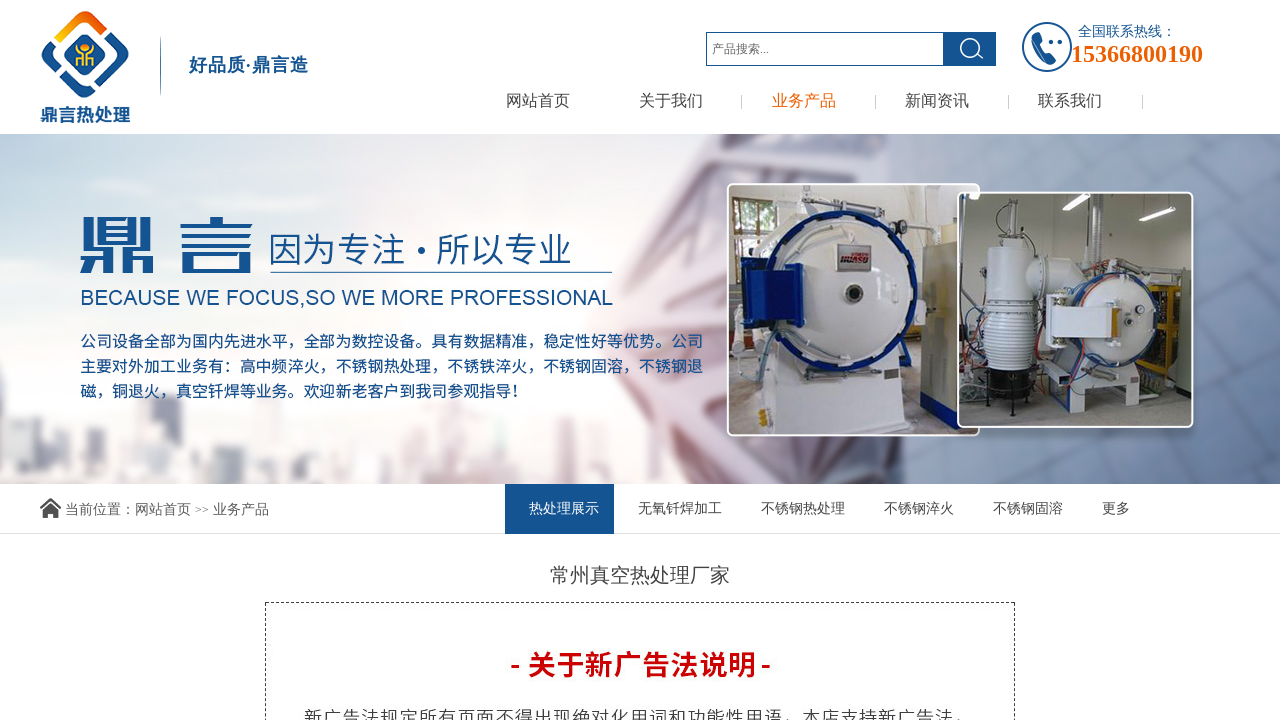

--- FILE ---
content_type: text/html; charset=utf-8
request_url: http://czdyrcl.com/page113?product_id=7
body_size: 25570
content:
<!DOCTYPE html PUBLIC "-//W3C//DTD XHTML 1.0 Transitional//EN" "http://www.w3.org/TR/xhtml1/DTD/xhtml1-transitional.dtd">
<html xmlns="http://www.w3.org/1999/xhtml" lang="zh-Hans" >
	<head>
		<meta http-equiv="X-UA-Compatible" content="IE=Edge,chrome=1" />
	<meta name="viewport" content="width=1200" />	<meta http-equiv="Content-Type" content="text/html; charset=utf-8" />
		<meta name="format-detection" content="telephone=no" />
	     <meta http-equiv="Cache-Control" content="no-transform"/> 
     <meta http-equiv="Cache-Control" content="no-siteapp"/>
	<title>真空热处理-常州鼎言热处有限公司</title>
	<meta name="keywords"  content="真空热处理，不锈钢热处理，常州真空热处理" />
	<meta name="description" content="常州鼎言真空热处理是一家专业从事真空热处理厂家，公司拥有先进的热处理设备和顶尖的热处理技术人员，我们可以解决一起真空热处理难题，如果您遇到真空热处理技术问题可以咨询我们，我们会竭尽全力为您服务。" />
    
                
			<link rel="shortcut icon" href="http://pmoe69777.pic38.websiteonline.cn/upload/bitbug_favicon.ico" type="image/x-icon" />
	<link rel="Bookmark" href="http://pmoe69777.pic38.websiteonline.cn/upload/bitbug_favicon.ico" />
		

		<link href="http://static.websiteonline.cn/website/template/default/css/default.css?v=17534100" rel="stylesheet" type="text/css" />
<link href="http://czdyrcl.com/template/default/css/font/font.css?v=15750090" rel="stylesheet" type="text/css" />
<link href="http://czdyrcl.com/template/default/css/wpassword/iconfont.css?v=17496248" rel="stylesheet" type="text/css" />
<link href="http://static.websiteonline.cn/website/plugin/title/css/title.css?v=17083134" rel="stylesheet" type="text/css" />
<link href="http://static.websiteonline.cn/website/plugin/sitesearch/css/sitesearch.css?v=16861948" rel="stylesheet" type="text/css" />
<link href="http://static.websiteonline.cn/website/plugin/media/css/media.css?v=14077216" rel="stylesheet" type="text/css" />
<link href="http://static.websiteonline.cn/website/plugin/product_category/css/product_category.css?v=14937940" rel="stylesheet" type="text/css" />
<link href="http://static.websiteonline.cn/website/plugin/product_detail/css/product_detail.css?v=15283602" rel="stylesheet" type="text/css" />
<style type="text/css">.prop_rotate_angle sup,.prop_rotate_angle .posblk-deg{font-size:11px; color:#CDCDCD; font-weight:normal; font-style:normal; }ins#qiao-wrap{height:0;} #qiao-wrap{display:block;}
</style> 
</head>
<body  >
<input type="hidden" value="2" name="_user_level_val" />
								<script type="text/javascript" language="javascript" src="http://static.websiteonline.cn/website/script/??libsjq.js,jquery.custom.js,jquery.lazyload.js,jquery.rotateutility.js,lab.js,wopop_all.js,jquery.cookie.js,jquery.simplemodal.js,fullcollumn.js,objectFitPolyfill.min.js,ierotate.js,effects/velocity.js,effects/velocity.ui.js,effects/effects.js,fullpagescroll.js,common.js,heightAdapt.js?v=17573096"></script>
<script type="text/javascript" language="javascript" src="http://static.websiteonline.cn/website/plugin/??sitesearch/js/init.js,media/js/init.js,new_navigation/js/overall.js,new_navigation/styles/hs12/init.js,product_category/js/overall.js,product_detail/js/init.js,picture_hover/js/init.js?v=17636160"></script>
	<script type="text/javascript" language="javascript">
    			var webmodel = {};
	        
    wp_pages_global_func($.extend({
        'isedit': '0',
        'islogin': '0',
        'domain': 'pmoe69777',
        'p_rooturl': 'http://czdyrcl.com',
        'static_rooturl': 'http://static.websiteonline.cn/website',
        'interface_locale': "zh_CN",
        'dev_mode': "0",
        'getsession': ''
    }, {"phpsessionid":"","punyurl":"http:\/\/czdyrcl.com","curr_locale":"zh_CN","mscript_name":"","converted":false}));
    
	</script>

<link href="http://czdyrcl.com/e478b282b503fa9ed7fa37efc7184372.cssx" rel="stylesheet" /><div id="page_set_css">
</div><input type="hidden" id="page_id" name="page_id" value="113" rpid="106">
<div id="scroll_container" class="scroll_contain" style="">
	    	<div id="scroll_container_bg" style="background-color:#FFFFFF;">&nbsp;</div>
<script>
initScrollcontainerHeight();	
</script>
     <div id="overflow_canvas_container">        <div id="canvas" style=" margin: 0 auto;width:1200px;;height:1006px">
    <div id="layerFB2509F8EE6E2B276CDC84DAFBC0FE26" class="full_column"   style="width:1200px;position:absolute;top:0px;height:134px;z-index:103;">
    <div class="full_width " style="position:absolute;height:134px;background-color:#ffffff;background:;">		
    </div>
			<div class="full_content" style="width:1200px; position:absolute;left:0;top:0;margin-left: 0px;;height:134px;">
								<div id='layerF6FA4FF633FB079639B2699C16AFCE41' type='title'  class='cstlayer' style='left: 1038px; top: 22px; position: absolute; z-index: 104; width: 116px; height: 21px; '  mid=""  fatherid='layerFB2509F8EE6E2B276CDC84DAFBC0FE26'    deg='0'><div class="wp-title_content" style="word-wrap: break-word; padding: 0px; border-color: transparent; border-width: 0px; height: 21px; width: 116px; display: block; border-style: solid;"><span style="font-size: 14px; font-family: 微软雅黑; color: rgb(20, 84, 145);">全国联系热线：</span></div>
<script type="text/javascript">
$(function(){
	$('.wp-title_content').each(function(){
		if($(this).find('div').attr('align')=='justify'){
			$(this).find('div').css({'text-justify':'inter-ideograph','text-align':'justify'});
		}
	})	
})
</script>

</div><script>				 $('#layerF6FA4FF633FB079639B2699C16AFCE41').triggerHandler('layer_ready');</script><div id='layer8AEC3A642D809C7E4EC61FC5C2EB4178' type='sitesearch'  class='cstlayer' style='left: 666px; top: 32px; position: absolute; z-index: 10004; width: 290px; height: 37px; '  mid=""  fatherid='layerFB2509F8EE6E2B276CDC84DAFBC0FE26'    deg='0'><div class="wp-sitesearch_content" style="word-wrap: break-word; padding: 0px; border-color: transparent; border-width: 0px; width: 290px; height: 37px; border-style: solid;">
	<div class="wp-sitesearch_container" skin="skin5" type="all" opn="0">
		<script type="text/javascript">
	
</script>

<div class="searchbox">
    <div class="ninputs">
        <input type="text" class="searchbox_txt" name="keywords" value="产品搜索..." >
        <input type="hidden" name="searchcontent" value="product"/>
    </div>
    <div class="sright"> <div class="searchbox_btn" id='searchbox_btn'>&nbsp;</div></div>
	</div>


<script language="javascript">	
$('#layer8AEC3A642D809C7E4EC61FC5C2EB4178').layer_ready(function(){
	var dom=$("#layer8AEC3A642D809C7E4EC61FC5C2EB4178");
        var this_txt_height =  dom.find('.searchbox_txt').outerHeight(true);
        dom.find('.searchbox_btn').css({'height':this_txt_height});
                var width_xz=0;
	if($.browser.msie && $.browser.version>=9){ width_xz=4;}
        dom.find('.searchbox').css({'width':dom.width()});
        dom.find('.searchbox_txt').css({'width':(dom.width()-dom.find('.searchbox_btn').outerWidth(true)-width_xz-(dom.find('.searchbox_txt').outerWidth(true)-dom.find('.searchbox_txt').width()))+'px'});
         //key hide show
        dom.find(".searchbox_txt").click(function () {
             if ($(this).val() == "产品搜索...") {
                 $(this).attr("value","");
             }
        });
        dom.find(".searchbox_txt").blur(function () {
            if ($(this).val() == "") {
                $(this).attr('value','产品搜索...')
            }
        });
        });
</script>
            <div class="searchtype" style='display:none;' >
			<input type="radio" name="c_layer8AEC3A642D809C7E4EC61FC5C2EB4178" value="title"  class="catetype"/><span class="s_title">名称</span><input type="radio" name="c_layer8AEC3A642D809C7E4EC61FC5C2EB4178" value="intro" class="catetype"/><span  class="s_description">描述</span><input type="radio" name="c_layer8AEC3A642D809C7E4EC61FC5C2EB4178" value="content" class="catetype"/><span  class="s_content">内容</span>		</div>
	</div>

<script language="javascript">
var wp_productsearchcache = null;
$('body').data('wp_searchcache',wp_productsearchcache);
(function(){
var urldata = null;
var param={"layer_id":"layer8AEC3A642D809C7E4EC61FC5C2EB4178","skin":"skin5","article_page":"-1","product_page":"-1","payknow_page":-1,"article_pageres":"-1","product_pageres":"-1","openArticleUrl":0,"openPayknowUrl":0,"search_type":0,"sswitch":1,"wordsplist":0,"openProductUrl":0,"search_listNum":"10","extend_content":{"mode":"skins","skin":"skin5","sshinput_txtcolor":"#666","sshinputborder_txtcolor":"#145492","sshinputborder_txtsize":"1","sshbtn_bg_hover":"bg0.jpg","sshkeytop_txtsize":"3","ssheight_txtsize":"32","ssbtnheight_txtsize":"34","ssbtnwidth_txtsize":"52","sshinput_txtfamily":"Microsoft YaHei","sshbtn_txtfamily":"SimSun","sshkey_txtfamily":"SimSun","sshinput_txtsize":"12","sshbtn_txtsize":"12","sshbtnborder_txtsize":"12","sshkey_txtsize":"12","sshkeyword_txtsize":"12","ssbeijing_txtcolor":"#ffffff","sshbtn_txtcolor":"#5A5A5A","sshbtnborder_txtcolor":"#5A5A5A","sshbtn_bgcolor_txtcolor":"#5A5A5A","sshbtn_bgcolor_hover_txtcolor":"#5A5A5A","sshkey_txtcolor":"#5A5A5A","sshkey_hover_txtcolor":"#5A5A5A","sshinput_txtbold":"normal","sshbtn_txtbold":"normal","sshkey_txtbold":"normal","sshbtn_bg_txtcolor":"http:\/\/pmoe69777.pic38.websiteonline.cn\/upload\/dww7.png","sshbtn_bg_hover_txtcolor":"http:\/\/pmoe69777.pic38.websiteonline.cn\/upload\/dww7.png","sshbtn_bigbg_txtcolor":"http:\/\/static.websiteonline.cn\/website\/plugin\/sitesearch\/styles\/skin6\/bg.jpg","sshinput_txttip":"\u4ea7\u54c1\u641c\u7d22..."},"sshdefalutshow":"0","langs":{"Search Pro":"\u4ea7\u54c1","Search Result":"\u641c\u7d22\u7ed3\u679c\u9875\u9762","Name":"\u540d\u79f0","Description":"\u63cf\u8ff0","Search Art":"\u6587\u7ae0","Search Title":"\u6807\u9898","Search Summary":"\u6458\u8981"},"editmode":0};
var $curlayer = $('#layer8AEC3A642D809C7E4EC61FC5C2EB4178');
$curlayer.mod_property({"extend_content":{"mode":"skins","skin":"skin5","sshinput_txtcolor":"#666","sshinputborder_txtcolor":"#145492","sshinputborder_txtsize":"1","sshbtn_bg_hover":"bg0.jpg","sshkeytop_txtsize":"3","ssheight_txtsize":"32","ssbtnheight_txtsize":"34","ssbtnwidth_txtsize":"52","sshinput_txtfamily":"Microsoft YaHei","sshbtn_txtfamily":"SimSun","sshkey_txtfamily":"SimSun","sshinput_txtsize":"12","sshbtn_txtsize":"12","sshbtnborder_txtsize":"12","sshkey_txtsize":"12","sshkeyword_txtsize":"12","ssbeijing_txtcolor":"#ffffff","sshbtn_txtcolor":"#5A5A5A","sshbtnborder_txtcolor":"#5A5A5A","sshbtn_bgcolor_txtcolor":"#5A5A5A","sshbtn_bgcolor_hover_txtcolor":"#5A5A5A","sshkey_txtcolor":"#5A5A5A","sshkey_hover_txtcolor":"#5A5A5A","sshinput_txtbold":"normal","sshbtn_txtbold":"normal","sshkey_txtbold":"normal","sshbtn_bg_txtcolor":"http:\/\/pmoe69777.pic38.websiteonline.cn\/upload\/dww7.png","sshbtn_bg_hover_txtcolor":"http:\/\/pmoe69777.pic38.websiteonline.cn\/upload\/dww7.png","sshbtn_bigbg_txtcolor":"http:\/\/static.websiteonline.cn\/website\/plugin\/sitesearch\/styles\/skin6\/bg.jpg","sshinput_txttip":"\u4ea7\u54c1\u641c\u7d22..."}});
param['wp_productsearchcache']=wp_productsearchcache;

var searchFlag = 4;

layer_sitesearch_init_func(param,urldata,searchFlag);
})()
</script>
</div>
</div><script>				 $('#layer8AEC3A642D809C7E4EC61FC5C2EB4178').triggerHandler('layer_ready');</script><div id='layerC1064C09A28CDC1F1CA3D02EA047D6C9' type='media'  class='cstlayer' style='left: 120px; top: 36px; position: absolute; z-index: 102; width: 1px; height: 60px; '  mid=""  fatherid='layerFB2509F8EE6E2B276CDC84DAFBC0FE26'    deg='0'><script>
create_pc_media_set_pic('layerC1064C09A28CDC1F1CA3D02EA047D6C9',false);
</script>
<div class="wp-media_content"  style="overflow: hidden; width: 1px; height: 60px; border-width: 0px; border-style: solid; padding: 0px;" type="0">
<div class="img_over"  style='overflow: hidden; border-color: transparent; border-width: 0px; position: relative; width: 1px; height: 60px;'>

<div class="imgloading" style="z-index:100;"> </div>
<img  id="wp-media-image_layerC1064C09A28CDC1F1CA3D02EA047D6C9" onerror="set_thumb_layerC1064C09A28CDC1F1CA3D02EA047D6C9(this);" onload="set_thumb_layerC1064C09A28CDC1F1CA3D02EA047D6C9(this);" class="paragraph_image"  type="cut" src="http://pmoe69777.pic38.websiteonline.cn/upload/ir8l.png" style="width: 1px; height: 60px;;" />
</div>

</div>
<script>
(function(){
		layer_media_init_func('layerC1064C09A28CDC1F1CA3D02EA047D6C9',{"isedit":false,"has_effects":false});
})()
</script>
</div><script>				 $('#layerC1064C09A28CDC1F1CA3D02EA047D6C9').triggerHandler('layer_ready');</script><div id='layer231198AD7D59891F9EE0D29947107DDC' type='media'  class='cstlayer' style='left: 982px; top: 22px; position: absolute; z-index: 105; width: 50px; height: 50px; '  mid=""  fatherid='layerFB2509F8EE6E2B276CDC84DAFBC0FE26'    deg='0'><script>
create_pc_media_set_pic('layer231198AD7D59891F9EE0D29947107DDC',false);
</script>
<div class="wp-media_content"  style="overflow: hidden; width: 50px; height: 50px; border-width: 0px; border-style: solid; padding: 0px;" type="0">
<div class="img_over"  style='overflow: hidden; border-color: transparent; border-width: 0px; position: relative; width: 50px; height: 50px;'>

<div class="imgloading" style="z-index:100;"> </div>
<img  id="wp-media-image_layer231198AD7D59891F9EE0D29947107DDC" onerror="set_thumb_layer231198AD7D59891F9EE0D29947107DDC(this);" onload="set_thumb_layer231198AD7D59891F9EE0D29947107DDC(this);" class="paragraph_image"  type="zoom" src="http://pmoe69777.pic38.websiteonline.cn/upload/3bc0.png" style="width: 50px; height: 50px;;" />
</div>

</div>
<script>
(function(){
		layer_media_init_func('layer231198AD7D59891F9EE0D29947107DDC',{"isedit":false,"has_effects":false});
})()
</script>
</div><script>				 $('#layer231198AD7D59891F9EE0D29947107DDC').triggerHandler('layer_ready');</script><div id='layer31B8FF65FC6925E301321F9839170479' type='media'  class='cstlayer' style='left: 0px; top: 11px; position: absolute; z-index: 100; width: 90px; height: 112px; '  mid=""  fatherid='layerFB2509F8EE6E2B276CDC84DAFBC0FE26'    deg='0'><script>
create_pc_media_set_pic('layer31B8FF65FC6925E301321F9839170479',false);
</script>
<div class="wp-media_content"  style="overflow: hidden; width: 90px; height: 112px; border-width: 0px; border-style: solid; padding: 0px;" type="0">
<div class="img_over"  style='overflow: hidden; border-color: transparent; border-width: 0px; position: relative; width: 90px; height: 112px;'>

<div class="imgloading" style="z-index:100;"> </div>
<a class="media_link" style="line-height:normal;" href="http://czdyrcl.com/page72"  >
<img  id="wp-media-image_layer31B8FF65FC6925E301321F9839170479" onerror="set_thumb_layer31B8FF65FC6925E301321F9839170479(this);" onload="set_thumb_layer31B8FF65FC6925E301321F9839170479(this);" class="paragraph_image"  type="zoom" src="http://pmoe69777.pic38.websiteonline.cn/upload/wa80.png" style="width: 90px; height: 112px;;" />
</a>
</div>

</div>
<script>
(function(){
		layer_media_init_func('layer31B8FF65FC6925E301321F9839170479',{"isedit":false,"has_effects":false});
})()
</script>
</div><script>				 $('#layer31B8FF65FC6925E301321F9839170479').triggerHandler('layer_ready');</script><div id='layerE145DC3CA72CD1B55998CB144A67DE26' type='media'  class='cstlayer' style='left: 1102px; top: 95px; position: absolute; z-index: 109; width: 1px; height: 14px; '  mid=""  fatherid='layerFB2509F8EE6E2B276CDC84DAFBC0FE26'    deg='0'><script>
create_pc_media_set_pic('layerE145DC3CA72CD1B55998CB144A67DE26',false);
</script>
<div class="wp-media_content"  style="overflow: hidden; width: 1px; height: 14px;" type="0">
<div class="img_over"  style='overflow: hidden; border-color: transparent; border-width: 0px; position: relative; width: 1px; height: 14px;'>

<div class="imgloading" style="z-index:100;"> </div>
<img  id="wp-media-image_layerE145DC3CA72CD1B55998CB144A67DE26" onerror="set_thumb_layerE145DC3CA72CD1B55998CB144A67DE26(this);" onload="set_thumb_layerE145DC3CA72CD1B55998CB144A67DE26(this);" class="paragraph_image"  type="zoom" src="http://pmoe69777.pic38.websiteonline.cn/upload/1yin.png" style="width: 1px; height: 14px;;" />
</div>

</div>
<script>
(function(){
		layer_media_init_func('layerE145DC3CA72CD1B55998CB144A67DE26',{"isedit":false,"has_effects":false});
})()
</script>
</div><script>				 $('#layerE145DC3CA72CD1B55998CB144A67DE26').triggerHandler('layer_ready');</script><div id='layer6C6CD323583CFF289F0BDB25F434C95A' type='title'  class='cstlayer' style='left: 149px; top: 53px; position: absolute; z-index: 101; width: 157px; height: 26px; '  mid=""  fatherid='layerFB2509F8EE6E2B276CDC84DAFBC0FE26'    deg='0'><div class="wp-title_content" style="word-wrap: break-word; padding: 0px; border-color: transparent; border-width: 0px; height: 26px; width: 157px; display: block; border-style: solid;"><span style="font-size: 18px; font-family: 微软雅黑; color: rgb(20, 84, 145); letter-spacing: 1px;"><strong>好品质·鼎言造</strong></span><span style="letter-spacing:1px;">​</span></div>

</div><script>				 $('#layer6C6CD323583CFF289F0BDB25F434C95A').triggerHandler('layer_ready');</script><div id='layerC2DE440C9F5C282DC11A889714FB4C6E' type='media'  class='cstlayer' style='left: 968px; top: 95px; position: absolute; z-index: 108; width: 1px; height: 14px; '  mid=""  fatherid='layerFB2509F8EE6E2B276CDC84DAFBC0FE26'    deg='0'><script>
create_pc_media_set_pic('layerC2DE440C9F5C282DC11A889714FB4C6E',false);
</script>
<div class="wp-media_content"  style="overflow: hidden; width: 1px; height: 14px;" type="0">
<div class="img_over"  style='overflow: hidden; border-color: transparent; border-width: 0px; position: relative; width: 1px; height: 14px;'>

<div class="imgloading" style="z-index:100;"> </div>
<img  id="wp-media-image_layerC2DE440C9F5C282DC11A889714FB4C6E" onerror="set_thumb_layerC2DE440C9F5C282DC11A889714FB4C6E(this);" onload="set_thumb_layerC2DE440C9F5C282DC11A889714FB4C6E(this);" class="paragraph_image"  type="zoom" src="http://pmoe69777.pic38.websiteonline.cn/upload/1yin.png" style="width: 1px; height: 14px;;" />
</div>

</div>
<script>
(function(){
		layer_media_init_func('layerC2DE440C9F5C282DC11A889714FB4C6E',{"isedit":false,"has_effects":false});
})()
</script>
</div><script>				 $('#layerC2DE440C9F5C282DC11A889714FB4C6E').triggerHandler('layer_ready');</script><div id='layer9F4284DBF18502EFFE2D04074098944C' type='media'  class='cstlayer' style='left: 701px; top: 95px; position: absolute; z-index: 106; width: 1px; height: 14px; '  mid=""  fatherid='layerFB2509F8EE6E2B276CDC84DAFBC0FE26'    deg='0'><script>
create_pc_media_set_pic('layer9F4284DBF18502EFFE2D04074098944C',false);
</script>
<div class="wp-media_content"  style="overflow: hidden; width: 1px; height: 14px;" type="0">
<div class="img_over"  style='overflow: hidden; border-color: transparent; border-width: 0px; position: relative; width: 1px; height: 14px;'>

<div class="imgloading" style="z-index:100;"> </div>
<img  id="wp-media-image_layer9F4284DBF18502EFFE2D04074098944C" onerror="set_thumb_layer9F4284DBF18502EFFE2D04074098944C(this);" onload="set_thumb_layer9F4284DBF18502EFFE2D04074098944C(this);" class="paragraph_image"  type="zoom" src="http://pmoe69777.pic38.websiteonline.cn/upload/1yin.png" style="width: 1px; height: 14px;;" />
</div>

</div>
<script>
(function(){
		layer_media_init_func('layer9F4284DBF18502EFFE2D04074098944C',{"isedit":false,"has_effects":false});
})()
</script>
</div><script>				 $('#layer9F4284DBF18502EFFE2D04074098944C').triggerHandler('layer_ready');</script><div id='layerB7A7E08AB91CA691DC5971F1DC905B5C' type='media'  class='cstlayer' style='left: 835px; top: 95px; position: absolute; z-index: 107; width: 1px; height: 14px; '  mid=""  fatherid='layerFB2509F8EE6E2B276CDC84DAFBC0FE26'    deg='0'><script>
create_pc_media_set_pic('layerB7A7E08AB91CA691DC5971F1DC905B5C',false);
</script>
<div class="wp-media_content"  style="overflow: hidden; width: 1px; height: 14px;" type="0">
<div class="img_over"  style='overflow: hidden; border-color: transparent; border-width: 0px; position: relative; width: 1px; height: 14px;'>

<div class="imgloading" style="z-index:100;"> </div>
<img  id="wp-media-image_layerB7A7E08AB91CA691DC5971F1DC905B5C" onerror="set_thumb_layerB7A7E08AB91CA691DC5971F1DC905B5C(this);" onload="set_thumb_layerB7A7E08AB91CA691DC5971F1DC905B5C(this);" class="paragraph_image"  type="zoom" src="http://pmoe69777.pic38.websiteonline.cn/upload/1yin.png" style="width: 1px; height: 14px;;" />
</div>

</div>
<script>
(function(){
		layer_media_init_func('layerB7A7E08AB91CA691DC5971F1DC905B5C',{"isedit":false,"has_effects":false});
})()
</script>
</div><script>				 $('#layerB7A7E08AB91CA691DC5971F1DC905B5C').triggerHandler('layer_ready');</script><div id='layerF6F95F1F96C7AEB1DA5D0E7051D6A1BA' type='new_navigation'  class='cstlayer' style='left: 431px; top: 81px; position: absolute; z-index: 110; width: 813px; height: 40px; '  mid=""  fatherid='layerFB2509F8EE6E2B276CDC84DAFBC0FE26'    deg='0'><div class="wp-new_navigation_content" style="border-color: transparent; border-width: 0px; width: 813px; border-style: solid; padding: 0px; display: block; overflow: visible; height: 40px;;display:block;overflow:hidden;height:0px;" type="0">
<script type="text/javascript"> 
		
		$("#layerF6F95F1F96C7AEB1DA5D0E7051D6A1BA").data("m_show", '');
	</script>
<div skin="hs12" class="nav1 menu_hs12" ishorizon="1" colorstyle="red" direction="0" more="更多" moreshow="0" morecolor="darkorange" hover="1" hover_scr="0" submethod="0" umenu="0" dmenu="0" sethomeurl="http://czdyrcl.com/page72" smcenter="0">
		<ul id="nav_layerF6F95F1F96C7AEB1DA5D0E7051D6A1BA" class="navigation"  style="width:auto;"  >
		<li style="z-index:2;"  class="wp_subtop"  pid="72" ><a  class="  "  href="http://czdyrcl.com">网站首页</a></li><li style="z-index:2;"  class="wp_subtop"  pid="105" ><a  class="  "  href="http://czdyrcl.com/page105">关于我们</a></li><li style="z-index:2;"  class="wp_subtop"  pid="106" ><a  class="  "  href="http://czdyrcl.com/page106">业务产品</a></li><li style="z-index:2;"  class="wp_subtop"  pid="108" ><a  class="  "  href="http://czdyrcl.com/page108" target="_blank">新闻资讯</a></li><li style="z-index:2;"  class="wp_subtop"  pid="109" ><a  class="  "  href="http://czdyrcl.com/page109">联系我们</a></li>	</ul>
</div>

<script type="text/javascript"> 
				$("#layerF6F95F1F96C7AEB1DA5D0E7051D6A1BA").data("datasty_", '@charset "utf-8";  #nav_layerF6F95F1F96C7AEB1DA5D0E7051D6A1BA,#nav_layerF6F95F1F96C7AEB1DA5D0E7051D6A1BA ul,#nav_layerF6F95F1F96C7AEB1DA5D0E7051D6A1BA li{list-style-type:none; margin:0px; padding:0px; border:thin none;}  #nav_layerF6F95F1F96C7AEB1DA5D0E7051D6A1BA {position:relative;padding-left:20px;background-image:url(http://static.websiteonline.cn/website/plugin/new_navigation/styles/hs12/nav_04_01_m0sL.jpg);background-repeat:repeat;background-position:top left;background-color:transparent;height:53px;-moz-border-radius:5px; -webkit-border-radius:5px; border-radius:5px;behavior: url(script/pie.htc);}  #nav_layerF6F95F1F96C7AEB1DA5D0E7051D6A1BA li.wp_subtop{padding-left:5px;padding-right:5px;text-align:center;height:53px;line-height:53px;position:relative;float:left; width:144px;padding-bottom:0px;background-image:none;background-color:transparent;background-repeat:no-repeat;background-position:right top;}  #nav_layerF6F95F1F96C7AEB1DA5D0E7051D6A1BA li.wp_subtop:hover{padding-left:5px;padding-right:5px;height:53px;line-height:53px;width:144px;text-align:center;background-image: url(http://static.websiteonline.cn/website/plugin/new_navigation/styles/hs12/nav_04_02_9XWW.jpg);background-repeat:no-repeat;background-color:transparent;background-position:top center;}  #nav_layerF6F95F1F96C7AEB1DA5D0E7051D6A1BA li.wp_subtop>a{white-space: nowrap;font-style:normal;font-weight:normal;font-family:arial;font-size:14px;display: block; padding: 0px; color:#ffffff; text-align:center; text-decoration: none;overflow:hidden;}  #nav_layerF6F95F1F96C7AEB1DA5D0E7051D6A1BA li.wp_subtop>a:hover{color:#fff; text-decoration: none;font-size:14px;font-style:normal;font-weight:normal;font-family:arial;color:#ffffff;text-align:center;}  #nav_layerF6F95F1F96C7AEB1DA5D0E7051D6A1BA ul {position:absolute;left:0px; display:none; background-color:transparent;margin-left:0px;}  #nav_layerF6F95F1F96C7AEB1DA5D0E7051D6A1BA ul li {padding-left:40px;padding-right:36px;text-align:left;position:relative; float: left;padding-bottom:0px;background-image:url(http://static.websiteonline.cn/website/plugin/new_navigation/styles/hs12/san_13_nnxI.png);background-color:#de3226;height:35px;line-height:35px;background-position:center left;background-repeat:no-repeat;}  #nav_layerF6F95F1F96C7AEB1DA5D0E7051D6A1BA ul li:hover{text-align:left;background-image:url(http://static.websiteonline.cn/website/plugin/new_navigation/styles/hs12/san_13_nnxI.png); background-color:#bf1c13;height:35px;line-height:35px;background-position:center left;background-repeat:no-repeat;}  #nav_layerF6F95F1F96C7AEB1DA5D0E7051D6A1BA ul li a {position:relative;bottom:2px;text-align:left;color:#fff;font-size:12px;font-family:arial;text-align:center;font-style:normal;font-weight:normal;white-space:nowrap;}  #nav_layerF6F95F1F96C7AEB1DA5D0E7051D6A1BA ul li a:hover{text-align:left;color:#fff;font-size:12px;font-family:arial;text-align:center;font-style:normal;font-weight:normal;}  #nav_layerF6F95F1F96C7AEB1DA5D0E7051D6A1BA ul ul {position:absolute;margin-left:120px;margin-top:-25px;display: none;}  #nav_layerF6F95F1F96C7AEB1DA5D0E7051D6A1BA  .ddli {display:none;clear:both;position: absolute;border-bottom: 1px solid rgb(224, 224, 224);box-shadow: 0px 3px 4px rgba(0, 0, 0, 0.18);padding:10px; text-align:left;background-color:#ffffff;}');
		$("#layerF6F95F1F96C7AEB1DA5D0E7051D6A1BA").data("datastys_", '#nav_layerF6F95F1F96C7AEB1DA5D0E7051D6A1BA{height:40px;} #nav_layerF6F95F1F96C7AEB1DA5D0E7051D6A1BA{background-color:transparent;} #nav_layerF6F95F1F96C7AEB1DA5D0E7051D6A1BA{background-image:url(http://static.websiteonline.cn/website/plugin/new_navigation/view/images/png_bg.png);} #nav_layerF6F95F1F96C7AEB1DA5D0E7051D6A1BA{background:;} #nav_layerF6F95F1F96C7AEB1DA5D0E7051D6A1BA li.wp_subtop{width:124px;} #nav_layerF6F95F1F96C7AEB1DA5D0E7051D6A1BA li.wp_subtop{line-height:40px;} #nav_layerF6F95F1F96C7AEB1DA5D0E7051D6A1BA li.wp_subtop{height:40px;} #nav_layerF6F95F1F96C7AEB1DA5D0E7051D6A1BA li.wp_subtop>a:hover{font-family:Microsoft YaHei;} #nav_layerF6F95F1F96C7AEB1DA5D0E7051D6A1BA li.wp_subtop:hover{background-image:url(http://static.websiteonline.cn/website/plugin/new_navigation/view/images/png_bg.png);} #nav_layerF6F95F1F96C7AEB1DA5D0E7051D6A1BA li.wp_subtop:hover{background-color:transparent;}  #nav_layerF6F95F1F96C7AEB1DA5D0E7051D6A1BA li.wp_subtop>a:hover{color:#ec5f01;} #nav_layerF6F95F1F96C7AEB1DA5D0E7051D6A1BA li.wp_subtop:hover{line-height:40px;} #nav_layerF6F95F1F96C7AEB1DA5D0E7051D6A1BA li.wp_subtop:hover{height:40px;}  #nav_layerF6F95F1F96C7AEB1DA5D0E7051D6A1BA li.wp_subtop>a:hover{font-size:16px;} #nav_layerF6F95F1F96C7AEB1DA5D0E7051D6A1BA li.wp_subtop:hover{width:124px;} #nav_layerF6F95F1F96C7AEB1DA5D0E7051D6A1BA li.wp_subtop>a{font-family:Microsoft YaHei;} #nav_layerF6F95F1F96C7AEB1DA5D0E7051D6A1BA li.wp_subtop>a{color:#434343;}  #nav_layerF6F95F1F96C7AEB1DA5D0E7051D6A1BA li.wp_subtop>a{font-size:16px;}');
	
		</script>

<script type="text/javascript">
function wp_get_navstyle(layer_id,key){
		var navStyle = $.trim($("#"+layer_id).data(key));
		return navStyle;	
	
}	
richtxt('layerF6F95F1F96C7AEB1DA5D0E7051D6A1BA');
</script><script type="text/javascript">
layer_new_navigation_hs12_func({"isedit":false,"layer_id":"layerF6F95F1F96C7AEB1DA5D0E7051D6A1BA","menustyle":"hs12"});

</script></div>
<script type="text/javascript">
 $(function(){
	layer_new_navigation_content_func({"isedit":false,"layer_id":"layerF6F95F1F96C7AEB1DA5D0E7051D6A1BA","menustyle":"hs12","addopts":{"padding-left":"0"}});
});
</script>

</div><script>				 $('#layerF6F95F1F96C7AEB1DA5D0E7051D6A1BA').triggerHandler('layer_ready');</script>                                
                                <div class="fullcontent_opacity" style="width: 100%;height: 100%;position: absolute;left: 0;right: 0;top: 0;display:none;"></div>
			</div>
</div>
<script>
        $(".content_copen").live('click',function(){
        $(this).closest(".full_column").hide();
    });
	var $fullwidth=$('#layerFB2509F8EE6E2B276CDC84DAFBC0FE26 .full_width');
	$fullwidth.css({left:0-$('#canvas').offset().left+$('#scroll_container').offset().left-$('#scroll_container').scrollLeft()-$.parseInteger($('#canvas').css("borderLeftWidth")),width:$('#scroll_container_bg').width()});
	$(function () {
				var videoParams={"id":"layerFB2509F8EE6E2B276CDC84DAFBC0FE26","bgauto":null,"ctauto":null,"bVideouse":null,"cVideouse":null,"bgvHeight":null,"bgvWidth":null};
		fullcolumn_bgvideo_init_func(videoParams);
                var bgHoverParams={"full":{"hover":null,"opacity":null,"bg":"#ffffff","id":"layerFB2509F8EE6E2B276CDC84DAFBC0FE26","bgopacity":null,"zindextopcolorset":""},"full_con":{"hover":null,"opacity":null,"bg":null,"id":"layerFB2509F8EE6E2B276CDC84DAFBC0FE26","bgopacity":null}};
		fullcolumn_HoverInit(bgHoverParams);
        });
</script>


<div id='layer11EDB9A1F9C176933720DEA62569952C' type='title'  class='cstlayer' style='left: 1031px; top: 38px; position: absolute; z-index: 134; width: 169px; height: 32px; opacity: 1; '  mid="layerCEC21EF52400DE9772724C6024D19746"    deg='0'><div class="wp-title_content" style="word-wrap: break-word; padding: 0px; border-color: transparent; border-width: 0px; height: 32px; width: 169px; display: block; border-style: solid;"><span style="font-size: 24px; font-family: 微软雅黑; color: rgb(236, 95, 1);"><strong>15366800190</strong></span></div>

</div><script>				 $('#layer11EDB9A1F9C176933720DEA62569952C').triggerHandler('layer_ready');</script><div id='layerD72E473F6CCE2F2B49599AD399338898' type='media'  class='cstlayer' style='left: 566px; top: 95px; position: absolute; z-index: 101; width: 1px; height: 14px; '  mid=""    deg='0'><script>
create_pc_media_set_pic('layerD72E473F6CCE2F2B49599AD399338898',false);
</script>
<div class="wp-media_content"  style="overflow: hidden; width: 1px; height: 14px;" type="0">
<div class="img_over"  style='overflow: hidden; border-color: transparent; border-width: 0px; position: relative; width: 1px; height: 14px;'>

<div class="imgloading" style="z-index:100;"> </div>
<img  id="wp-media-image_layerD72E473F6CCE2F2B49599AD399338898" onerror="set_thumb_layerD72E473F6CCE2F2B49599AD399338898(this);" onload="set_thumb_layerD72E473F6CCE2F2B49599AD399338898(this);" class="paragraph_image"  type="zoom" src="http://pmoe69777.pic38.websiteonline.cn/upload/1yin.png" style="width: 1px; height: 14px;;" />
</div>

</div>
<script>
(function(){
		layer_media_init_func('layerD72E473F6CCE2F2B49599AD399338898',{"isedit":false,"has_effects":false});
})()
</script>
</div><script>				 $('#layerD72E473F6CCE2F2B49599AD399338898').triggerHandler('layer_ready');</script><div id="layer923155846693754C1DA18D651A83DBC8" class="full_column"   style="width:1200px;position:absolute;top:134px;height:350px;z-index:100;">
    <div class="full_width " style="position:absolute;height:350px;background-color:#CCCCCC;background-position:center center;background-image:url('http://pmoe69777.pic38.websiteonline.cn/upload/rwd4.jpg');">		
    </div>
			<div class="full_content" style="width:1200px; position:absolute;left:0;top:0;margin-left: 0px;;height:350px;">
								                                
                                <div class="fullcontent_opacity" style="width: 100%;height: 100%;position: absolute;left: 0;right: 0;top: 0;display:none;"></div>
			</div>
</div>
<script>
        $(".content_copen").live('click',function(){
        $(this).closest(".full_column").hide();
    });
	var $fullwidth=$('#layer923155846693754C1DA18D651A83DBC8 .full_width');
	$fullwidth.css({left:0-$('#canvas').offset().left+$('#scroll_container').offset().left-$('#scroll_container').scrollLeft()-$.parseInteger($('#canvas').css("borderLeftWidth")),width:$('#scroll_container_bg').width()});
	$(function () {
				var videoParams={"id":"layer923155846693754C1DA18D651A83DBC8","bgauto":null,"ctauto":null,"bVideouse":null,"cVideouse":null,"bgvHeight":null,"bgvWidth":null};
		fullcolumn_bgvideo_init_func(videoParams);
                var bgHoverParams={"full":{"hover":null,"opacity":null,"bg":"#CCCCCC","id":"layer923155846693754C1DA18D651A83DBC8","bgopacity":null,"zindextopcolorset":""},"full_con":{"hover":null,"opacity":null,"bg":null,"id":"layer923155846693754C1DA18D651A83DBC8","bgopacity":null}};
		fullcolumn_HoverInit(bgHoverParams);
        });
</script>


<div id="layer384EEAFB055472381B190E547F669978" class="full_column"   style="width:1200px;position:absolute;top:484px;height:50px;z-index:102;">
    <div class="full_width " style="position:absolute;height:50px;background-color:transparent;background-position:center bottom;background:;background-image:url('http://pmoe69777.pic38.websiteonline.cn/upload/abzp.png');background-repeat:repeat-x;">		
    </div>
			<div class="full_content" style="width:1200px; position:absolute;left:0;top:0;margin-left: 0px;;height:50px;">
								<div id='layer06860F2690F88438000DF8EB7FCA4FDB' type='title'  class='cstlayer' style='left: 25px; top: 16px; position: absolute; z-index: 139; width: 339px; height: 20px; '  mid=""  fatherid='layer384EEAFB055472381B190E547F669978'    deg='0'><div class="wp-title_content" style="word-wrap: break-word; padding: 0px; border-color: transparent; border-width: 0px; height: 20px; width: 339px; display: block;"><span style="font-family: 微软雅黑; font-size: 14px; color: rgb(90, 90, 90);">当前位置：</span><span style="font-size: 14px; font-family: 微软雅黑; color: rgb(90, 90, 90);">​</span><span style="font-family: 微软雅黑; font-size: 14px;"><span style="color:#5a5a5a;">​</span><a href="http://czdyrcl.com/page72"><span style="color:#5a5a5a;">网站首页</span></a> <span style="font-size: 12px; color: rgb(90, 90, 90);">&gt;&gt;</span> <a href="http://czdyrcl.com/page106"><span style="color:#5a5a5a;">业务产品</span></a></span><span style="color:#5a5a5a;">​</span></div>

</div><script>				 $('#layer06860F2690F88438000DF8EB7FCA4FDB').triggerHandler('layer_ready');</script><div id='layer7CC7745377D13070BE0CEAEDB217FD65' type='product_category'  class='cstlayer' style='left: 445px; top: 0px; position: absolute; z-index: 140; width: 755px; height: 50px; '  mid=""  fatherid='layer384EEAFB055472381B190E547F669978'    deg='0'><script type="text/javascript">

function wp_showdefaultHoverCss(layer_id){
	var layertype=$('#'+layer_id).attr('type');
	if(layertype && window['wp_showdefaultHoverCss_'+layertype]){
		return window['wp_showdefaultHoverCss_'+layertype](layer_id);
	}
	return false;
}

function wp_showdefaultHoverCss_product_category(layer_id)
{
	var plugin_name=$("#"+layer_id).attr('type');
	var hover=$("#"+layer_id).find('.nav1').attr('hover');
	var skinname=$("#"+layer_id).find('.nav1').attr('skin');
    var hover_set = $("#"+layer_id).find('.nav1').attr('hover_set');
    var pro_cateid = $("#"+layer_id).find('.nav1').attr('pro_cateid');
	if(skinname=='vertical_vs10_1'){
		return;
	}
    if(hover!=1){
        return;
    }
    if(hover == 1 && hover_set == 2 && !pro_cateid){
        return;
    }

	wp_getdefaultHoverCss(layer_id);
	var n=0;
	
	if(plugin_name=='new_navigation'){
		var page_id=$("#page_id").val();
                var rootpid=$("#page_id").attr("rpid")*1;
	}else{
		var page_id=$('#'+layer_id+'').find(".default_pid").html();
		if(page_id==0 || page_id.length==0){
			page_id=$('#nav_'+layer_id+'').children('li:first').attr('pid');	
		}
	}
 
	$('#nav_'+layer_id+'').children('li').each(function(){
		var type_pid=$(this).attr('pid');		
		if(type_pid==page_id){
			$(this).addClass("lihover").children('a').addClass("ahover");
 
		}else if(type_pid==rootpid){
                    $(this).addClass("lihover").children('a').addClass("ahover");
 
           }
 
		if(window.location.href == $(this).find("a").attr("href") || window.location.href == $(this).find("a").attr("href")+"&brd=1"){  $(this).addClass("lihover").children('a').addClass("ahover"); }
		n++;
	});
	
	if(!$('#nav_'+layer_id+'').children('li.lihover').length){
		$('#nav_'+layer_id+' ul').children('li').each(function(){
			var lochref=window.location.href.replace(/^https?:/,'').replace(/&brd=1$/,'');
			var subahref= $(this).find('a').attr("href").replace(/^https?:/,'').replace(/&brd=1$/,'');
			if(lochref == subahref || lochref ==subahref+"&brd=1"){ 
				$(this).parents(".wp_subtop").addClass("lihover").children('a').addClass("ahover"); 
				return;
			}
		})
	}
 
	if(hover==1){        
		if($('#nav_'+layer_id+'').children('li').children('a.ahover').length<1){
			$('#nav_'+layer_id+'').children('li:first').addClass("lihover").children('a').addClass("ahover");
		} 	 
	}
}
var wp_showdefaultHoverCss_layer7CC7745377D13070BE0CEAEDB217FD65=wp_showdefaultHoverCss;
function wp_addMoreButton(layer_id){
	var layertype=$('#'+layer_id).attr('type');
	if(layertype && window['wp_addMoreButton_'+layertype]){
		return window['wp_addMoreButton_'+layertype](layer_id);
	}
	return false;
}
function wp_addMoreButton_product_category(layer_id)
{
	var firstLiTop = 0;
	var hasMore = false;
	$('#nav_'+layer_id).children('li.wp_subtop').each(function(i){
		if(i == 0) {firstLiTop = $(this).offset().top;return true;}	
		if($(this).offset().top > firstLiTop)
		{
			$('#'+layer_id).data('hasMore','yes');//配置逻辑获取
			var more = $.trim($('#'+layer_id).children('.wp-product_category_content').children('.nav1').attr('more'));
			var doms = $(this).prev().prev().nextAll().clone();
			var objA = $(this).prev().children('a');
			if(objA.children('span').length > 0) objA.children('span').html(more);
			else objA.html(more);

			if(objA.hasClass('sub'))
			{
				objA.next('ul').empty();
				doms.appendTo(objA.next('ul'));
			}
			else
			{
				objA.after('<ul></ul>');
				doms.appendTo(objA.next('ul'));
				objA.addClass('sub');
			}
				
			$(this).prev().nextAll().remove();
			objA.next('ul').children('li').removeClass('wp_subtop');
			hasMore = true;

			objA.attr('href','javascript:void(0);');
			
			//点击"更多"弹出全站导航
			if($("#"+layer_id).find('.nav1').attr('moreshow') == 1)
			{
				objA.click(function (e){
					$('#'+layer_id).find('#basic-modal-content_'+layer_id).modal({
						containerId:'wp-product_category-simplemodal-container_'+layer_id,
						zIndex:9999,
						close:false,
						onOpen:function(dialog){
							dialog.overlay.fadeIn('slow', function(){
								dialog.container.slideDown('slow',function(){
									dialog.data.fadeIn('slow','swing',function(){
										$('.wp_menus').not('.wp_thirdmenu0').each(function(){
											var left = $(this).parent().parent().children('a').eq(0).outerWidth()+5;
											$(this).css({position:'relative',left:left+'px'});
										});
									});
								});
							});
						},
						onClose:function(dialog){
							dialog.data.fadeOut('slow',function (){
								dialog.container.slideUp('slow', function () {
									dialog.overlay.fadeOut('slow', function () {
										$.modal.close();
									});
								});
							});
						}
					});
					return false;
				});
			}
			return false;
		}
	});
	if(!hasMore) $('#'+layer_id).data('hasMore','no');
	wp_showdefaultHoverCss(layer_id);
}

//编辑模式水平拖动动态刷新修改More按钮
function wp_updateMoreButton(layer_id)
{
	var $layer = $('#'+layer_id);
	var $nav1 = $layer.children('.wp-product_category_content').children('.nav1');
	var tmp_css = $.trim($("#datastys_"+layer_id).text());
	var tmp_cssa = $.trim($("#datasty_"+layer_id).text());
	$.post(parseToURL("product_category","refreshNavigator",{menustyle:$.trim($nav1.attr('skin')),saveCss:'yes',page_id:$("#page_id").val(),blockid:layer_id,typeval:$.trim($layer.find(".wp-product_category_content").attr('type')),colorstyle:$.trim($nav1.attr('colorstyle')),direction:$.trim($nav1.attr('direction')),more:$.trim($nav1.attr('more')),hover:$.trim($nav1.attr('hover')),moreshow:$.trim($nav1.attr('moreshow')),morecolor:$.trim($nav1.attr('morecolor'))}),function(data){
		$layer.find('.wp-product_category_content').html(data);
		$("#datastys_"+layer_id).text(tmp_css);
 					
		var setcss=$("#page_set_css").html();
		setcss=setcss.replace(/<style>/i,'').replace(/<\/style>/i,'');
		var reg=new RegExp("(.*)([/][/*]"+layer_id+"[/*][/])(.*)([/][/*]"+layer_id+"[/*][/])(.*)","gmi");
		var url=setcss;
		var rep=url.replace(reg,"$1 $5");
		var tempcss=rep + " /*"+ layer_id +"*/ "+tmp_cssa+" "+tmp_css+" /*"+ layer_id +"*/ ";
		tempcss = tempcss.replace(/[\r\n]/g, " ").replace(/\s+/g, " "); 
		$("#page_set_css").html('<style> '+tempcss+ '</style>');
	});
	wp_showdefaultHoverCss(layer_id);
}


function wp_removeLoading(layer_id)
{
	
	var $nav1 = $('#'+layer_id).find(".nav1");
	var ishorizon=$nav1.attr("ishorizon");
	if(ishorizon=='1'){
		$("#"+layer_id).find('.wp-new_navigation_content').css({height:'auto',overflow:'hidden'});
	}else{
		$("#"+layer_id).find('.wp-new_navigation_content').css({width:'auto',overflow:'hidden'});
	}
	// 修复IE浏览器部分版本导航无法显示问题 2013/12/26
 
	var temptimer = setTimeout(function(){
		$("#"+layer_id).find('.wp-new_navigation_content').css("overflow", 'visible');
		clearTimeout(temptimer);
	}, 50);
}
</script><div class="wp-product_category_content" id="wp-ptype_layer7CC7745377D13070BE0CEAEDB217FD65" style="border-color: transparent; border-width: 0px; width: 755px; height: 50px; border-style: solid; padding: 0px;">
<script type="text/javascript"> 
$("#layer7CC7745377D13070BE0CEAEDB217FD65").data("jeditMode",0);
layer_prdcat_setvar({"isedit":0,"layerid":"layer7CC7745377D13070BE0CEAEDB217FD65"});
$(function(){
	setTimeout(function(){
		var layerids = "ul#nav_layer7CC7745377D13070BE0CEAEDB217FD65";
					if($(layerids).find('.wp_subtop:last').children('a').html() == ""){
				$(layerids).find('.wp_subtop:last').children('a').html('更多');
			}
			},500)
})

		    var wp_showdefaultHoverCss_layer7CC7745377D13070BE0CEAEDB217FD65=wp_showdefaultHoverCss;
			$("#layer7CC7745377D13070BE0CEAEDB217FD65").data("datasty_", '@charset "utf-8";  #nav_layer7CC7745377D13070BE0CEAEDB217FD65,#nav_layer7CC7745377D13070BE0CEAEDB217FD65 ul,#nav_layer7CC7745377D13070BE0CEAEDB217FD65 li{list-style-type: none; margin: 0px; padding: 0px; border: thin none; }  #nav_layer7CC7745377D13070BE0CEAEDB217FD65 { position: relative;border:0px solid #ffffff; padding-left:0px; padding-left:20px;background:url(http://static.websiteonline.cn/website/plugin/new_navigation/styles/hs10/m_18_PXUh.jpg) repeat;height:30px;line-height:30px; -moz-border-radius:10px; -webkit-border-radius:10px; border-radius:10px;behavior: url(script/pie.htc);}  #nav_layer7CC7745377D13070BE0CEAEDB217FD65 li.wp_subtop {height:30px;line-height:30px;position: relative; float: left; padding-bottom: 0px; border:0px solid #ffffff;text-align:center;background-image:url("http://static.websiteonline.cn/website/plugin/new_navigation/styles/hs10/m_19_VyyP.jpg"); background-repeat:no-repeat; background-position:center left;}  #nav_layer7CC7745377D13070BE0CEAEDB217FD65 li.wp_subtop:hover{line-height:30px;line-height:30px;background-image: url(http://static.websiteonline.cn/website/plugin/new_navigation/styles/hs10/m_19_VyyP.jpg);background-repeat:no-repeat; background-position:center left;text-align:center;background-color:transparent; }  #nav_layer7CC7745377D13070BE0CEAEDB217FD65 li.wp_subtop>a {white-space: nowrap;font-weight:normal;font-style:normal;font-family:arial;display: block; font-size: 12px; padding:0 15px;  padding-left:24px; color: #ffffff; text-decoration: none; }  #nav_layer7CC7745377D13070BE0CEAEDB217FD65 li.wp_subtop>a:hover{font-style:normal;font-family:arial;font-size:12px;font-weight:normal;color: #dadada; text-decoration: none;text-align:center;}  #nav_layer7CC7745377D13070BE0CEAEDB217FD65 ul {position:absolute; left: 0px; left: 0px; display: none; background-color:transparent; border:0px solid #ffffff; border-top:0px solid #ff0000; margin-left:-0px; }  #nav_layer7CC7745377D13070BE0CEAEDB217FD65 ul li {padding-right:5px;padding-left:5px;text-align:center;position:relative;float:left; adding-bottom: 0px;background-image:none; background-color:#202020; height:22px; line-height:22px; border:0px solid #ffffff;}  #nav_layer7CC7745377D13070BE0CEAEDB217FD65 ul li:hover{text-align:center;background-image:none; background-color:#000000;background-image:none;height:22px; line-height:22px;background-repeat:repeat;background-position:top left;}  #nav_layer7CC7745377D13070BE0CEAEDB217FD65 ul li a {display:block;text-align:center;font-family:arial;font-style:normal;font-size:12px;font-weight:normal;color: #fff; border:0px solid #ffffff;white-space:nowrap;}  #nav_layer7CC7745377D13070BE0CEAEDB217FD65 ul li a:hover{text-align:center;font-family:arial;font-style:normal;font-weight:normal;color:#fff;font-size:12px;}  #nav_layer7CC7745377D13070BE0CEAEDB217FD65 ul ul {margin-top:-22px;}   ');
		$("#layer7CC7745377D13070BE0CEAEDB217FD65").data("datastys_", '#nav_layer7CC7745377D13070BE0CEAEDB217FD65{background-color:transparent;}#nav_layer7CC7745377D13070BE0CEAEDB217FD65{background-image:url(http://static.websiteonline.cn/website/plugin/product_category/view/images/png_bg.png);}#nav_layer7CC7745377D13070BE0CEAEDB217FD65{height:50px;}#nav_layer7CC7745377D13070BE0CEAEDB217FD65 li.wp_subtop{height:50px;}#nav_layer7CC7745377D13070BE0CEAEDB217FD65 li.wp_subtop{line-height:50px;}#nav_layer7CC7745377D13070BE0CEAEDB217FD65 li.wp_subtop>a{font-size:14px;}#nav_layer7CC7745377D13070BE0CEAEDB217FD65 li.wp_subtop>a{color:#434343;}#nav_layer7CC7745377D13070BE0CEAEDB217FD65 li.wp_subtop>a{font-family:Microsoft YaHei;}#nav_layer7CC7745377D13070BE0CEAEDB217FD65 li.wp_subtop{background-image:url(http://static.websiteonline.cn/website/plugin/product_category/view/images/png_bg.png);}#nav_layer7CC7745377D13070BE0CEAEDB217FD65 li.wp_subtop{background-color:transparent;}#nav_layer7CC7745377D13070BE0CEAEDB217FD65 li.wp_subtop:hover{height:50px;}#nav_layer7CC7745377D13070BE0CEAEDB217FD65 li.wp_subtop>a:hover{font-size:14px;}#nav_layer7CC7745377D13070BE0CEAEDB217FD65 li.wp_subtop:hover{line-height:50px;}#nav_layer7CC7745377D13070BE0CEAEDB217FD65 li.wp_subtop:hover{background-image:url(http://static.websiteonline.cn/website/plugin/product_category/view/images/png_bg.png);}#nav_layer7CC7745377D13070BE0CEAEDB217FD65 li.wp_subtop>a:hover{color:#ffffff;}#nav_layer7CC7745377D13070BE0CEAEDB217FD65 li.wp_subtop>a:hover{font-family:Microsoft YaHei;}#nav_layer7CC7745377D13070BE0CEAEDB217FD65 li.wp_subtop:hover{background-color:#145492;}');
	</script>
 <div skin="hs10" class="nav1 menu_hs10" ishorizon="" colorstyle="black" direction="0" more="更多" moreshow="1" morecolor="darkorange" hover="1" hover_set="" pro_cateid="" subopen="" submethod="0" menushow="">
	<div id="datasty_layer7CC7745377D13070BE0CEAEDB217FD65" style="display:none;width:0px;height:0px;">
		</div>
	<div id="datastys_layer7CC7745377D13070BE0CEAEDB217FD65" style=" display:none; width:0px; height:0px;">
		</div>
	<div id="hoverlayer7CC7745377D13070BE0CEAEDB217FD65" style=" display:none; width:0px; height:0px;"></div>	
  <ul id="nav_layer7CC7745377D13070BE0CEAEDB217FD65" class="navigation" ><li style="z-index:2;"  class="wp_subtop"  pid="15" ><a class="  " href="http://czdyrcl.com/page106?product_category=15"  >热处理展示</a></li><li style="z-index:2;"  class="wp_subtop"  pid="14" ><a class="  " href="http://czdyrcl.com/page106?product_category=14"  >无氧钎焊加工</a></li><li style="z-index:2;"  class="wp_subtop"  pid="8" ><a class="  " href="http://czdyrcl.com/page106?product_category=8"  >不锈钢热处理</a></li><li style="z-index:2;"  class="wp_subtop"  pid="12" ><a class="  " href="http://czdyrcl.com/page106?product_category=12"  >不锈钢淬火</a></li><li style="z-index:2;"  class="wp_subtop"  pid="5" ><a class="  " href="http://czdyrcl.com/page106?product_category=5"  >不锈钢固溶</a></li><li style="z-index:2;"  class="wp_subtop"  pid="7" ><a class="  " href="http://czdyrcl.com/page106?product_category=7"  >不锈钢退磁</a></li><li style="z-index:2;"  class="wp_subtop"  pid="9" ><a class="  " href="http://czdyrcl.com/page106?product_category=9"  >真空热处理</a></li><li style="z-index:2;"  class="wp_subtop"  pid="10" ><a class="  " href="http://czdyrcl.com/page106?product_category=10"  >铜热处理</a></li><li style="z-index:2;"  class="wp_subtop"  pid="11" ><a class="  " href="http://czdyrcl.com/page106?product_category=11"  >高频淬火</a></li><li style="z-index:2;"  class="wp_subtop"  pid="13" ><a class="  " href="http://czdyrcl.com/page106?product_category=13"  >纯铁退磁</a></li></ul>
  <div class="default_pid" style="display:none; width:0px; height:0px;">15</div>
  </div>
 </div>
 
<script type="text/javascript">
function layer7CC7745377D13070BE0CEAEDB217FD65_getSubMenuHoverCss(css_pro,type)
{
	var typeval=type;
	if(typeval==1){
		var regex = "#nav_layer[0-9|a-z|A-Z]+\\s+ul+\\s+li+\\s+a:\\s*hover\\s*{\\s*"+css_pro+"\\s*:[^;]+";
	}else{
		var regex = "#nav_layer[0-9|a-z|A-Z]+\\s+li\.wp_subtop>a:\\s*hover\\s*{\\s*"+css_pro+"\\s*:[^;]+";
	}
		var navStyle = $.trim($("#layer7CC7745377D13070BE0CEAEDB217FD65").data("datastys_"));
		if(navStyle.length > 0)
	{
		var patt1 =new RegExp(regex,'i');
		var tmp = patt1.exec($.trim(navStyle));
		if(tmp)
		{
			return $.trim((tmp[0].match(/{[^:]+:[^;]+/)[0]).match(/:[^;]+/)[0].replace(':',''));
		}
	}
	
		navStyle = $.trim($("#layer7CC7745377D13070BE0CEAEDB217FD65").data("datasty_"));
		if(navStyle.length > 0)
	{
		if(typeval==1){
			var patt1 = new RegExp("#nav_layer[0-9|a-z|A-Z]+\\s+ul+\\s+li+\\s+a:\\s*hover\\s*{[^}]+}",'i');
		}else{
			var patt1 = new RegExp("#nav_layer[0-9|a-z|A-Z]+\\s+li\.wp_subtop>a:\\s*hover\\s*{[^}]+}",'i');
		}
		var tmp = patt1.exec(navStyle);
		
		if(tmp)
		{
			var tmp1 = tmp[0].match(/{[^}]+}/)[0];
			var patt2 = new RegExp(css_pro+"\\s*:\\s*[^;]+;",'i');
			tmp = patt2.exec(tmp1);
			if(tmp) return $.trim(tmp[0].replace(/[^:]+:/,'').replace(';',''));
		}
	}

	return $.trim($("#nav_layer7CC7745377D13070BE0CEAEDB217FD65 ul li a").css(css_pro));
}


setTimeout(function(){
	wp_addMoreButton('layer7CC7745377D13070BE0CEAEDB217FD65');
	$(document).ready(function(){
		$('#nav_layer7CC7745377D13070BE0CEAEDB217FD65').find('li').hover(function(){
						$(this).children('ul').show();
		},function(){
			$(this).children('ul').hide();
			
			
		});
	});

	$(document).ready(function(){
		//子菜单位置设置
		$('.menu_hs10 #nav_layer7CC7745377D13070BE0CEAEDB217FD65').find('li').mouseenter(function(){
			var firstLi = $(this);
			var firestLiouterWidth = firstLi.outerWidth();
			var tmp_max_width = 0;
			firstLi.children('ul').children('li').each(function(){
				if($(this).outerWidth() < firestLiouterWidth)
					$(this).width(firestLiouterWidth - parseInt($(this).css('padding-left')) - parseInt($(this).css('padding-right')));
				else if($(this).outerWidth() > tmp_max_width) tmp_max_width = $(this).outerWidth();
			});
				
			if(tmp_max_width > 0) firstLi.children('ul').children('li').each(function(){
				$(this).width(tmp_max_width - parseInt($(this).css('padding-left')) - parseInt($(this).css('padding-right')));
			});
				
			if(firstLi.parent('ul').attr('id') != 'nav_layer7CC7745377D13070BE0CEAEDB217FD65')
				firstLi.children('ul').css('margin-left',firstLi.outerWidth());
			tmp_max_width = 0;
		});

		//第三级即下级菜单随高度增加位置动态修改
		$('.menu_hs10 #nav_layer7CC7745377D13070BE0CEAEDB217FD65 ul li').hover(function(){
			if($(this).children('ul').length > 0)
			{
				var marginTop = parseInt($(this).children('ul').css('margin-top'));
				if($(this).children('ul').offset().top > $(this).offset().top)
					$(this).children('ul').css('margin-top',marginTop - ($(this).children('ul').offset().top - $(this).offset().top) + 'px');
			}
		});
		
			//鼠标移到子菜单上，子菜单文字显示悬停效果
		$('.menu_hs10 #nav_layer7CC7745377D13070BE0CEAEDB217FD65').find('li').hover(function(){
			var direction=$("#layer7CC7745377D13070BE0CEAEDB217FD65").find('.nav1').attr('direction');
			var height = parseInt($(this).outerHeight());
			if($(this).parent().hasClass('navigation'))
			{
				$('#nav_layer7CC7745377D13070BE0CEAEDB217FD65 .wp_subtop').removeClass("lihover").children('a').removeClass("ahover");
				if(direction==1){				
					$(this).children('ul').css('top','auto').css('bottom',height + 'px');
				}else{				
					$(this).children('ul').css('top',height+'px').css('bottom','auto');	
				}
				$(this).children('a').css({'font-family':layer7CC7745377D13070BE0CEAEDB217FD65_getSubMenuHoverCss("font-family",0),'font-size':layer7CC7745377D13070BE0CEAEDB217FD65_getSubMenuHoverCss("font-size",0),'color':layer7CC7745377D13070BE0CEAEDB217FD65_getSubMenuHoverCss("color",0),'font-weight':layer7CC7745377D13070BE0CEAEDB217FD65_getSubMenuHoverCss("font-weight",0),'font-style':layer7CC7745377D13070BE0CEAEDB217FD65_getSubMenuHoverCss("font-style",0)});
			}else{
				if(direction==1){
					$(this).children('ul').css('top','auto').css('bottom', '-0px');
				}else{
					$(this).children('ul').css('top',height+'px').css('bottom','auto');					
				}
				$(this).children('a').css({'font-family':layer7CC7745377D13070BE0CEAEDB217FD65_getSubMenuHoverCss("font-family",1),'font-size':layer7CC7745377D13070BE0CEAEDB217FD65_getSubMenuHoverCss("font-size",1),'color':layer7CC7745377D13070BE0CEAEDB217FD65_getSubMenuHoverCss("color",1),'font-weight':layer7CC7745377D13070BE0CEAEDB217FD65_getSubMenuHoverCss("font-weight",1),'font-style':layer7CC7745377D13070BE0CEAEDB217FD65_getSubMenuHoverCss("font-style",1)});
			}
		},function(){
			if($(this).parent().hasClass('navigation'))
			{
				wp_showdefaultHoverCss('layer7CC7745377D13070BE0CEAEDB217FD65');
			}
			$(this).children('a').attr("style",'');			
		});
		wp_showdefaultHoverCss('layer7CC7745377D13070BE0CEAEDB217FD65');
		wp_removeLoading('layer7CC7745377D13070BE0CEAEDB217FD65');
	});
},50);
</script><script type="text/javascript">
var this_more_layer7CC7745377D13070BE0CEAEDB217FD65='#basic-modal-content_layer7CC7745377D13070BE0CEAEDB217FD65 {display:none;}    /* Overlay */  #simplemodal-overlay {background-color:#000;}    /* Container */  #wp-product_category-simplemodal-container_layer7CC7745377D13070BE0CEAEDB217FD65{height:502px; width:553px; color:#bbb;text-align:center;font-size:12px;color:#2F2F2F;font-family:Verdana,Arial,Helvetica,sans-serif,"宋体";}  #wp-new_navigation-simplemodal-container_layer7CC7745377D13070BE0CEAEDB217FD65{height:502px; width:553px; color:#bbb;text-align:center;font-size:12px;color:#2F2F2F;font-family:Verdana,Arial,Helvetica,sans-serif,"宋体";}  #wp-product_category-simplemodal-container_layer7CC7745377D13070BE0CEAEDB217FD65 .simplemodal-data {padding:0px;}  #wp-new_navigation-simplemodal-container_layer7CC7745377D13070BE0CEAEDB217FD65 .simplemodal-data {padding:0px;}  #wp-product_category-simplemodal-container_layer7CC7745377D13070BE0CEAEDB217FD65 a{text-decoration: none;}  #wp-new_navigation-simplemodal-container_layer7CC7745377D13070BE0CEAEDB217FD65 a{text-decoration: none;}  #wp-product_category-simplemodal-container_layer7CC7745377D13070BE0CEAEDB217FD65 .topban{      height:54px;      padding-top:24px;  }#wp-new_navigation-simplemodal-container_layer7CC7745377D13070BE0CEAEDB217FD65 .topban{  	height:54px;  	padding-top:24px;  }  #wp-product_category-simplemodal-container_layer7CC7745377D13070BE0CEAEDB217FD65 .topban .close{      background: url("http://static.websiteonline.cn/website/plugin/product_category/view/windowpopup/darkorange/close.gif") no-repeat scroll 0 0 transparent;      color: #FFFFFF;      display: block;      height: 22px;      margin-left: 465px;      padding-left: 7px;      padding-top: 3px;      width: 77px;  }#wp-new_navigation-simplemodal-container_layer7CC7745377D13070BE0CEAEDB217FD65 .topban .close{  	background: url("http://static.websiteonline.cn/website/plugin/product_category/view/windowpopup/darkorange/close.gif") no-repeat scroll 0 0 transparent;      color: #FFFFFF;      display: block;      height: 22px;      margin-left: 465px;      padding-left: 7px;      padding-top: 3px;      width: 77px;  }  #wp-product_category-simplemodal-container_layer7CC7745377D13070BE0CEAEDB217FD65 .navMain{      height: 424px;      overflow-x: hidden;      overflow-y: auto;      text-align: left;      padding-left:15px;  }#wp-new_navigation-simplemodal-container_layer7CC7745377D13070BE0CEAEDB217FD65 .navMain{      height: 424px;      overflow-x: hidden;      overflow-y: auto;      text-align: left;      padding-left:15px;      background-color:#fff3bd;  }  #wp-product_category-simplemodal-container_layer7CC7745377D13070BE0CEAEDB217FD65 .navMain .list td {      font-size: 12px;      line-height: 24px;  }#wp-new_navigation-simplemodal-container_layer7CC7745377D13070BE0CEAEDB217FD65 .navMain .list td {      font-size: 12px;      line-height: 24px;  }  #wp-product_category-simplemodal-container_layer7CC7745377D13070BE0CEAEDB217FD65 .navMain .list td .tle {      height: 33px;      line-height: 40px;      overflow: hidden;  }#wp-new_navigation-simplemodal-container_layer7CC7745377D13070BE0CEAEDB217FD65 .navMain .list td .tle {      height: 33px;      line-height: 40px;      overflow: hidden;  }  #wp-product_category-simplemodal-container_layer7CC7745377D13070BE0CEAEDB217FD65 .navMain a {      background: none repeat scroll 0 0 transparent;      font-family: "Microsoft Yahei";      font-size: 15px;  }#wp-new_navigation-simplemodal-container_layer7CC7745377D13070BE0CEAEDB217FD65 .navMain a {      background: none repeat scroll 0 0 transparent;      font-family: "Microsoft Yahei";      font-size: 15px;      color:#a56f2f;  }  #wp-product_category-simplemodal-container_layer7CC7745377D13070BE0CEAEDB217FD65 .navMain .list td a {      background: url("http://static.websiteonline.cn/website/plugin/product_category/view/windowpopup/darkorange/arrow.gif") no-repeat scroll -1px 8px transparent;      float: left;      font-size: 12px;      margin-left: 5px;      padding: 0 5px 0 10px;  }#wp-new_navigation-simplemodal-container_layer7CC7745377D13070BE0CEAEDB217FD65 .navMain .list td a {      background: url("http://static.websiteonline.cn/website/plugin/product_category/view/windowpopup/darkorange/arrow.gif") no-repeat scroll -1px 8px transparent;      float: left;      font-size: 12px;      margin-left: 5px;      padding: 0 5px 0 10px;  }  #wp-product_category-simplemodal-container_layer7CC7745377D13070BE0CEAEDB217FD65 .navMain .list td .tle{            overflow:hidden;  }#wp-new_navigation-simplemodal-container_layer7CC7745377D13070BE0CEAEDB217FD65 .navMain .list td .tle{  	  	overflow:hidden;  }  #wp-product_category-simplemodal-container_layer7CC7745377D13070BE0CEAEDB217FD65 .navMain .list td .tle a{white-space:nowrap;}  #wp-new_navigation-simplemodal-container_layer7CC7745377D13070BE0CEAEDB217FD65 .navMain .list td .tle a{white-space:nowrap;}  #wp-product_category-simplemodal-container_layer7CC7745377D13070BE0CEAEDB217FD65 .navMain .list td a.second_menu{white-space:nowrap;}  #wp-new_navigation-simplemodal-container_layer7CC7745377D13070BE0CEAEDB217FD65 .navMain .list td a.second_menu{white-space:nowrap;}  #wp-product_category-simplemodal-container_layer7CC7745377D13070BE0CEAEDB217FD65 .navMain .list td .second_menu_container{overflow:hidden;}  #wp-new_navigation-simplemodal-container_layer7CC7745377D13070BE0CEAEDB217FD65 .navMain .list td .second_menu_container{overflow:hidden;}  #wp-product_category-simplemodal-container_layer7CC7745377D13070BE0CEAEDB217FD65 .wp_product_category_title{text-align:left;padding-left:24px;}  #wp-new_navigation-simplemodal-container_layer7CC7745377D13070BE0CEAEDB217FD65 .wp_product_category_title{text-align:left;padding-left:24px;}  #wp-product_category-simplemodal-container_layer7CC7745377D13070BE0CEAEDB217FD65 .wp_product_category_title span{font-size:16px;font-family:arial;}  #wp-new_navigation-simplemodal-container_layer7CC7745377D13070BE0CEAEDB217FD65 .wp_product_category_title span{font-size:16px;font-family:Verdana,Arial,Helvetica,sans-serif,"宋体";}  #wp-product_category-simplemodal-container_layer7CC7745377D13070BE0CEAEDB217FD65 .wp_product_category_title .wp_global_nav{position:relative;left:5px;}  #wp-new_navigation-simplemodal-container_layer7CC7745377D13070BE0CEAEDB217FD65 .wp_product_category_title .wp_webname{color:#fff;}  #wp-new_navigation-simplemodal-container_layer7CC7745377D13070BE0CEAEDB217FD65 .wp_product_category_title .wp_global_nav{position:relative;left:5px;color:#ffe373;}  #wp-product_category-simplemodal-container_layer7CC7745377D13070BE0CEAEDB217FD65 a.second_menu{min-width:70px;}  #wp-new_navigation-simplemodal-container_layer7CC7745377D13070BE0CEAEDB217FD65 a.second_menu{min-width:70px;}   #wp-product_category-simplemodal-container_layer7CC7745377D13070BE0CEAEDB217FD65{border:3px solid #e04e0d;}  #wp-product_category-simplemodal-container_layer7CC7745377D13070BE0CEAEDB217FD65{background-color:#fff3bd;}  #wp-product_category-simplemodal-container_layer7CC7745377D13070BE0CEAEDB217FD65 .navMain{background-color:#fff3bd;}  #wp-product_category-simplemodal-container_layer7CC7745377D13070BE0CEAEDB217FD65 .navMain .list{background-color: #fff3bd;}  #wp-product_category-simplemodal-container_layer7CC7745377D13070BE0CEAEDB217FD65 .navMain .list{border-bottom: 1px solid #f6e2a9;}  #wp-product_category-simplemodal-container_layer7CC7745377D13070BE0CEAEDB217FD65 .navMain .list td{color:#a56f2f;}  #wp-product_category-simplemodal-container_layer7CC7745377D13070BE0CEAEDB217FD65 .navMain a{color:#a56f2f;}  #wp-product_category-simplemodal-container_layer7CC7745377D13070BE0CEAEDB217FD65 .navMain .list td .tle a{color:#eb4e08;}  #wp-product_category-simplemodal-container_layer7CC7745377D13070BE0CEAEDB217FD65 .wp_product_category_title .wp_webname{color:#fff;}  #wp-product_category-simplemodal-container_layer7CC7745377D13070BE0CEAEDB217FD65 .wp_product_category_title .wp_global_nav{color:#ffe373;}  #wp-product_category-simplemodal-container_layer7CC7745377D13070BE0CEAEDB217FD65 .topban .close:hover{color:#f8ffa5;}  #wp-product_category-simplemodal-container_layer7CC7745377D13070BE0CEAEDB217FD65 .second_menu_container a.second_menu:hover{color:#eb4e08;}';
this_more_layer7CC7745377D13070BE0CEAEDB217FD65=this_more_layer7CC7745377D13070BE0CEAEDB217FD65.replace(/[\r\n]/g, " ").replace(/\s+/g, " "); 
get_plugin_css('_layer7CC7745377D13070BE0CEAEDB217FD65_',this_more_layer7CC7745377D13070BE0CEAEDB217FD65);
</script>
<div id="basic-modal-content_layer7CC7745377D13070BE0CEAEDB217FD65" style="display:none;">
	<div class="topban">
		<img src="http://static.websiteonline.cn/website/plugin/product_category/view/windowpopup/darkorange/title.gif" style="position:absolute;top:0px;right:0px;z-index:1;"/>
		<a style="position:relative;z-index:2;" class="close" onclick="$.modal.close();return false;" href="javascript:void(0);">关闭分类</a>
		<div style="position:absolute;z-index:2;top:50px;" class="wp_product_category_title"><span class="wp_webname">常州市鼎言精密五金有限公司</span><span class="wp_global_nav">产品分类</span></div>
	</div>
	<div class="navMain">
		<div style="z-index:2;width:50%;float:left;border-bottom: 1px solid #edcceb;"  class="wp_subtop"  pid="15" ><span style="display:block;width:40px;text-align:right;float:left;margin-right:25px;"><img alt="1" src="http://static.websiteonline.cn/website/plugin/product_category/view/windowpopup/darkorange/ico_01.gif" /></span><a style="display:block;margin-top:15px;margin-bottom:5px;" class="  " href="http://czdyrcl.com/page106?product_category=15"  >热处理展示</a></div><div style="z-index:2;width:50%;float:left;border-bottom: 1px solid #edcceb;"  class="wp_subtop"  pid="14" ><span style="display:block;width:40px;text-align:right;float:left;margin-right:25px;"><img alt="2" src="http://static.websiteonline.cn/website/plugin/product_category/view/windowpopup/darkorange/ico_02.gif" /></span><a style="display:block;margin-top:15px;margin-bottom:5px;" class="  " href="http://czdyrcl.com/page106?product_category=14"  >无氧钎焊加工</a></div><div style="z-index:2;width:50%;float:left;border-bottom: 1px solid #edcceb;"  class="wp_subtop"  pid="8" ><span style="display:block;width:40px;text-align:right;float:left;margin-right:25px;"><img alt="3" src="http://static.websiteonline.cn/website/plugin/product_category/view/windowpopup/darkorange/ico_03.gif" /></span><a style="display:block;margin-top:15px;margin-bottom:5px;" class="  " href="http://czdyrcl.com/page106?product_category=8"  >不锈钢热处理</a></div><div style="z-index:2;width:50%;float:left;border-bottom: 1px solid #edcceb;"  class="wp_subtop"  pid="12" ><span style="display:block;width:40px;text-align:right;float:left;margin-right:25px;"><img alt="4" src="http://static.websiteonline.cn/website/plugin/product_category/view/windowpopup/darkorange/ico_04.gif" /></span><a style="display:block;margin-top:15px;margin-bottom:5px;" class="  " href="http://czdyrcl.com/page106?product_category=12"  >不锈钢淬火</a></div><div style="z-index:2;width:50%;float:left;border-bottom: 1px solid #edcceb;"  class="wp_subtop"  pid="5" ><span style="display:block;width:40px;text-align:right;float:left;margin-right:25px;"><img alt="5" src="http://static.websiteonline.cn/website/plugin/product_category/view/windowpopup/darkorange/ico_05.gif" /></span><a style="display:block;margin-top:15px;margin-bottom:5px;" class="  " href="http://czdyrcl.com/page106?product_category=5"  >不锈钢固溶</a></div><div style="z-index:2;width:50%;float:left;border-bottom: 1px solid #edcceb;"  class="wp_subtop"  pid="7" ><span style="display:block;width:40px;text-align:right;float:left;margin-right:25px;"><img alt="6" src="http://static.websiteonline.cn/website/plugin/product_category/view/windowpopup/darkorange/ico_06.gif" /></span><a style="display:block;margin-top:15px;margin-bottom:5px;" class="  " href="http://czdyrcl.com/page106?product_category=7"  >不锈钢退磁</a></div><div style="z-index:2;width:50%;float:left;border-bottom: 1px solid #edcceb;"  class="wp_subtop"  pid="9" ><span style="display:block;width:40px;text-align:right;float:left;margin-right:25px;"><img alt="7" src="http://static.websiteonline.cn/website/plugin/product_category/view/windowpopup/darkorange/ico_07.gif" /></span><a style="display:block;margin-top:15px;margin-bottom:5px;" class="  " href="http://czdyrcl.com/page106?product_category=9"  >真空热处理</a></div><div style="z-index:2;width:50%;float:left;border-bottom: 1px solid #edcceb;"  class="wp_subtop"  pid="10" ><span style="display:block;width:40px;text-align:right;float:left;margin-right:25px;"><img alt="8" src="http://static.websiteonline.cn/website/plugin/product_category/view/windowpopup/darkorange/ico_08.gif" /></span><a style="display:block;margin-top:15px;margin-bottom:5px;" class="  " href="http://czdyrcl.com/page106?product_category=10"  >铜热处理</a></div><div style="z-index:2;width:50%;float:left;border-bottom: 1px solid #edcceb;"  class="wp_subtop"  pid="11" ><span style="display:block;width:40px;text-align:right;float:left;margin-right:25px;"><img alt="9" src="http://static.websiteonline.cn/website/plugin/product_category/view/windowpopup/darkorange/ico_09.gif" /></span><a style="display:block;margin-top:15px;margin-bottom:5px;" class="  " href="http://czdyrcl.com/page106?product_category=11"  >高频淬火</a></div><div style="z-index:2;width:50%;float:left;border-bottom: 1px solid #edcceb;"  class="wp_subtop"  pid="13" ><span style="display:block;width:40px;text-align:right;float:left;margin-right:25px;"><img alt="10" src="http://static.websiteonline.cn/website/plugin/product_category/view/windowpopup/darkorange/ico_010.gif" /></span><a style="display:block;margin-top:15px;margin-bottom:5px;" class="  " href="http://czdyrcl.com/page106?product_category=13"  >纯铁退磁</a></div>    </div>
</div>
<script>
</script>
<script>
	$(function(){
			});	
		$('#nav_layer7CC7745377D13070BE0CEAEDB217FD65 li.wp_subtop:last').css("border-right", 'none');</script>
</div><script>				 $('#layer7CC7745377D13070BE0CEAEDB217FD65').triggerHandler('layer_ready');</script><div id='layerB64A1F7513E3FBE81E5F1E1202EC668A' type='media'  class='cstlayer' style='left: 0px; top: 14px; position: absolute; z-index: 138; width: 21px; height: 20px; '  mid=""  fatherid='layer384EEAFB055472381B190E547F669978'    deg='0'><script>
create_pc_media_set_pic('layerB64A1F7513E3FBE81E5F1E1202EC668A',false);
</script>
<div class="wp-media_content"  style="overflow: hidden; width: 21px; height: 20px; border-width: 0px; border-style: solid; padding: 0px;" type="0">
<div class="img_over"  style='overflow: hidden; border-color: transparent; border-width: 0px; position: relative; width: 21px; height: 20px;'>

<div class="imgloading" style="z-index:100;"> </div>
<a class="media_link" style="line-height:normal;" href="http://czdyrcl.com/page72"  >
<img  id="wp-media-image_layerB64A1F7513E3FBE81E5F1E1202EC668A" onerror="set_thumb_layerB64A1F7513E3FBE81E5F1E1202EC668A(this);" onload="set_thumb_layerB64A1F7513E3FBE81E5F1E1202EC668A(this);" class="paragraph_image"  type="zoom" src="http://pmoe69777.pic38.websiteonline.cn/upload/qyup.png" style="width: 21px; height: 20px;;" />
</a>
</div>

</div>
<script>
(function(){
		layer_media_init_func('layerB64A1F7513E3FBE81E5F1E1202EC668A',{"isedit":false,"has_effects":false});
})()
</script>
</div><script>				 $('#layerB64A1F7513E3FBE81E5F1E1202EC668A').triggerHandler('layer_ready');</script>                                
                                <div class="fullcontent_opacity" style="width: 100%;height: 100%;position: absolute;left: 0;right: 0;top: 0;display:none;"></div>
			</div>
</div>
<script>
        $(".content_copen").live('click',function(){
        $(this).closest(".full_column").hide();
    });
	var $fullwidth=$('#layer384EEAFB055472381B190E547F669978 .full_width');
	$fullwidth.css({left:0-$('#canvas').offset().left+$('#scroll_container').offset().left-$('#scroll_container').scrollLeft()-$.parseInteger($('#canvas').css("borderLeftWidth")),width:$('#scroll_container_bg').width()});
	$(function () {
				var videoParams={"id":"layer384EEAFB055472381B190E547F669978","bgauto":null,"ctauto":null,"bVideouse":null,"cVideouse":null,"bgvHeight":null,"bgvWidth":null};
		fullcolumn_bgvideo_init_func(videoParams);
                var bgHoverParams={"full":{"hover":null,"opacity":null,"bg":"transparent","id":"layer384EEAFB055472381B190E547F669978","bgopacity":null,"zindextopcolorset":""},"full_con":{"hover":null,"opacity":null,"bg":null,"id":"layer384EEAFB055472381B190E547F669978","bgopacity":null}};
		fullcolumn_HoverInit(bgHoverParams);
        });
</script>


<div id='layerC16EEBA87E8725C626273B941798581B' type='product_detail'  class='cstlayer' style='left: 0px; top: 561px; position: absolute; z-index: 104; width: 1200px; height: 415px; display: block; '  mid=""    deg='0'><script language="javascript">
layer_product_detail_global_funcs('layerC16EEBA87E8725C626273B941798581B');

</script>
<div class="wp-product_detail_content" style="border-color: transparent; border-width: 0px; overflow: hidden; width: 1200px; height: 415px;" setsid="goods7">
<a class="detail_pos_link" name="6aa3"></a>
<script type="text/javascript">
	
</script>
	<div class="artdetail_title">常州真空热处理厂家</div>
<div class="artview_info">&nbsp;&nbsp;&nbsp;&nbsp;发布时间: 2018-06-21 10:25 &nbsp;&nbsp;&nbsp;</div>
<div class="artview_intro">
</div>

<div class="artview_content">

<link href="http://static.websiteonline.cn/website/plugin/product_detail/styles/listStyle/css/css.css?v=1.5" rel="stylesheet" type="text/css" />
<style type="text/css">
    .newstyle1105{display: flex;align-items: center; position: relative}
    .img_leftmove{position: absolute;width: 40px;height: 40px;left: 0}
    .img_rightmove{position: absolute;width: 40px;height: 40px;right: 0}
    .newbgl11051{width: 50%;height: 100%;position: absolute;left:0;z-index: 99999;}
    .newbgl11052{width: 50%;height: 100%;position: absolute;right: 0;z-index: 99999;}
	.wp-product_detail_content .artview_detail img:not([width]){max-width:100%;}
</style>
<div class="Gpic wp-magnifier_box">
	<div class="pic wp-magnifier_small wp-new-prodcuts-detail-picture-big newstyle1105">
		<div class="imgloading" style="height:298px;width:298px;"> </div>
		<span class="wp-magnifier_mark"></span>
		<img onerror="set_thumb_layerC16EEBA87E8725C626273B941798581B(this);" onload="set_thumb_layerC16EEBA87E8725C626273B941798581B(this);" style="display:none;!important;" src="http://pmoe69777.pic38.websiteonline.cn/upload/11624512944_913794127.jpg" id="newPage_layerC16EEBA87E8725C626273B941798581B" class="wp-product_detail-imgpreview" alt="常州真空热处理厂家"  /></div>
	<div id="wp-magnifier_boxbig">
	  <div class="wp-magnifier_big"><img src="http://pmoe69777.pic38.websiteonline.cn/upload/11624512944_913794127.jpg"  alt="常州真空热处理厂家"/></div>
	</div>
	<div class="Xgt">
		<div class="Al arrowimg"><img class="arrow_left" src="http://static.websiteonline.cn/website/plugin/product_detail/styles/listStyle/images/an1L.gif" id="goleft_layerC16EEBA87E8725C626273B941798581B" /></div>
		<div class="zgt">
        
			<div class="zgt" id="photos_layerC16EEBA87E8725C626273B941798581B">           
			  <div style="float:left; width:10000px; height:70px; ">
              <div id="showArea_layerC16EEBA87E8725C626273B941798581B">
					<ul>
						<li>
							<div class="wp-new-prodcuts-detail-picture-small-element seled" style="height:60px;width:60px;">
								<div class="imgloading" style="" > </div>
							      <img style="display:none;" onerror="set_thumb_layerC16EEBA87E8725C626273B941798581B(this);" onload="set_thumb_layerC16EEBA87E8725C626273B941798581B(this);" src="http://pmoe69777.pic38.websiteonline.cn/upload/11624512944_913794127.jpg" data-src="http://pmoe69777.pic38.websiteonline.cn/upload/11624512944_913794127.jpg" />
							</div>
						</li>
                        					</ul>
			  </div>
              <div id="colee_left2_layerC16EEBA87E8725C626273B941798581B" style="float:left;"></div>
            	</div>
			</div>
		</div>
		<div class="Ar arrowimg"><img class="arrow_right" src="http://static.websiteonline.cn/website/plugin/product_detail/styles/listStyle/images/an1R.gif"   id="goright_layerC16EEBA87E8725C626273B941798581B"/></div>
	</div>
</div>
<script language="javascript">

$("#layerC16EEBA87E8725C626273B941798581B").find(".arrow_left").attr("src","http://static.websiteonline.cn/website/plugin/tb_product_detail/styles/listStyle/images/an1L.gif");
$("#layerC16EEBA87E8725C626273B941798581B").find(".arrow_left").attr("datas","http://static.websiteonline.cn/website/plugin/tb_product_detail/styles/listStyle/images/an1L.gif");

$("#layerC16EEBA87E8725C626273B941798581B").find(".arrow_right").attr("src","http://static.websiteonline.cn/website/plugin/tb_product_detail/styles/listStyle/images/an1R.gif");
$("#layerC16EEBA87E8725C626273B941798581B").find(".arrow_right").attr("datas","http://static.websiteonline.cn/website/plugin/tb_product_detail/styles/listStyle/images/an1R.gif");

$("#layerC16EEBA87E8725C626273B941798581B").find(".arrow_left").attr("data","http://static.websiteonline.cn/website/plugin/tb_product_detail/styles/listStyle/images/an1L.gif");

$("#layerC16EEBA87E8725C626273B941798581B").find(".arrow_right").attr("data","http://static.websiteonline.cn/website/plugin/tb_product_detail/styles/listStyle/images/an1R.gif");

$('#layerC16EEBA87E8725C626273B941798581B').find('.arrow_left,.arrow_right').hover(function () {		
	var h_img = $(this).attr("data");	 
	$(this).attr("src",h_img);		
 },function(){
	var h_img = $(this).attr("datas"); 
	$(this).attr("src",h_img);
 })
 
function ResizePic(ImgTag,FitWidth,FitHeight) 
{ 
	var image = new Image(); 
	image.src = ImgTag.src; 

	if(image.width>0 && image.height>0){ 
		if(image.width/image.height >= FitWidth/FitHeight){ 
			if(image.width > FitWidth){ 
				ImgTag.width = FitWidth; 
				ImgTag.height = (image.height*FitWidth)/image.width; 
			}else{ 
				ImgTag.width = image.width; 
				ImgTag.height = image.height; 
			} 
		}else{
			if(image.height > FitHeight){ 
				ImgTag.height = FitHeight; 
				ImgTag.width = (image.width*FitHeight)/image.height; 
			}else{ 
				ImgTag.width = image.width; 
				ImgTag.height = image.height; 
			} 
		}
	}
}
 
(function(){
var this_nums ='';
this_nums = parseInt(this_nums) + 1;
var this_width = $("#layerC16EEBA87E8725C626273B941798581B").find(".Gpic").width();
var smpic_jianju_width = '6';
smpic_jianju_width = parseInt(smpic_jianju_width);
var picwidth = 60 + smpic_jianju_width;
this_width = ( this_width - 50)/picwidth;
this_width = Math.ceil(this_width);

var smpic_loop_stop = '';
var turn_to_direction = '';

var zgtw=$('#layerC16EEBA87E8725C626273B941798581B .Xgt').width();
var minw=249;
var maxw=zgtw - 50;
var allimgw=68*(this_nums+1)+50; 
if(maxw>minw){
	if(allimgw>minw &&maxw>allimgw){
		$('#layerC16EEBA87E8725C626273B941798581B .Xgt .zgt').css('width',allimgw+'px');
		$('#layerC16EEBA87E8725C626273B941798581B .Xgt .Al').css('margin-left',(maxw-allimgw)/2+'px');
	}else if(allimgw>=maxw){
		$('#layerC16EEBA87E8725C626273B941798581B .Xgt .zgt').css('width',maxw+'px');
	}else{
		$('#layerC16EEBA87E8725C626273B941798581B .Xgt .Al').css('margin-left',(maxw-minw)/2+'px');
	}
}else{
	$('#layerC16EEBA87E8725C626273B941798581B .Xgt .zgt').css('width',maxw+'px');
}

if(this_nums>=this_width){
	var colee_left2_layerC16EEBA87E8725C626273B941798581B=document.getElementById("colee_left2_layerC16EEBA87E8725C626273B941798581B");
	var colee_left1_layerC16EEBA87E8725C626273B941798581B=document.getElementById("showArea_layerC16EEBA87E8725C626273B941798581B");
	var colee_left_layerC16EEBA87E8725C626273B941798581B=document.getElementById("photos_layerC16EEBA87E8725C626273B941798581B");

	var start_layerC16EEBA87E8725C626273B941798581B=document.getElementById("goleft_layerC16EEBA87E8725C626273B941798581B");
	var stops_layerC16EEBA87E8725C626273B941798581B=document.getElementById("goright_layerC16EEBA87E8725C626273B941798581B");

	if (smpic_loop_stop == '0') {
		colee_left2_layerC16EEBA87E8725C626273B941798581B.innerHTML=colee_left1_layerC16EEBA87E8725C626273B941798581B.innerHTML

        if(turn_to_direction == '0'){
            start_layerC16EEBA87E8725C626273B941798581B.onclick = function() {
                if(colee_left2_layerC16EEBA87E8725C626273B941798581B.offsetWidth-colee_left_layerC16EEBA87E8725C626273B941798581B.scrollLeft<=0){
                    colee_left_layerC16EEBA87E8725C626273B941798581B.scrollLeft-=colee_left1_layerC16EEBA87E8725C626273B941798581B.offsetWidth;
                }
                $(colee_left_layerC16EEBA87E8725C626273B941798581B).animate({'scrollLeft':$(colee_left_layerC16EEBA87E8725C626273B941798581B).scrollLeft() + picwidth});
            };

            stops_layerC16EEBA87E8725C626273B941798581B.onclick = function() {
                if(colee_left_layerC16EEBA87E8725C626273B941798581B.scrollLeft<=0){
                    colee_left_layerC16EEBA87E8725C626273B941798581B.scrollLeft+=colee_left2_layerC16EEBA87E8725C626273B941798581B.offsetWidth;
                }
                $(colee_left_layerC16EEBA87E8725C626273B941798581B).animate({'scrollLeft':$(colee_left_layerC16EEBA87E8725C626273B941798581B).scrollLeft() - picwidth});
            };
        }else{
            start_layerC16EEBA87E8725C626273B941798581B.onclick = function() {
                if(colee_left_layerC16EEBA87E8725C626273B941798581B.scrollLeft<=0){
                    colee_left_layerC16EEBA87E8725C626273B941798581B.scrollLeft+=colee_left2_layerC16EEBA87E8725C626273B941798581B.offsetWidth;
                }
                $(colee_left_layerC16EEBA87E8725C626273B941798581B).animate({'scrollLeft':$(colee_left_layerC16EEBA87E8725C626273B941798581B).scrollLeft() - picwidth});
            };

            stops_layerC16EEBA87E8725C626273B941798581B.onclick = function() {
                if(colee_left2_layerC16EEBA87E8725C626273B941798581B.offsetWidth-colee_left_layerC16EEBA87E8725C626273B941798581B.scrollLeft<=0){
                    colee_left_layerC16EEBA87E8725C626273B941798581B.scrollLeft-=colee_left1_layerC16EEBA87E8725C626273B941798581B.offsetWidth;
                }
                $(colee_left_layerC16EEBA87E8725C626273B941798581B).animate({'scrollLeft':$(colee_left_layerC16EEBA87E8725C626273B941798581B).scrollLeft() + picwidth});
            };
        }

	} else if (smpic_loop_stop == '1') {
		var sumwidth = this_nums * picwidth;

        if(turn_to_direction == '0'){
            start_layerC16EEBA87E8725C626273B941798581B.onclick = function() {
                if ($(colee_left_layerC16EEBA87E8725C626273B941798581B).width() + $(colee_left_layerC16EEBA87E8725C626273B941798581B).scrollLeft() < sumwidth) {
                    $(colee_left_layerC16EEBA87E8725C626273B941798581B).animate({'scrollLeft':$(colee_left_layerC16EEBA87E8725C626273B941798581B).scrollLeft() + picwidth});
                }
            };

            stops_layerC16EEBA87E8725C626273B941798581B.onclick = function() {
                if($(colee_left_layerC16EEBA87E8725C626273B941798581B).scrollLeft() > 0){
                    $(colee_left_layerC16EEBA87E8725C626273B941798581B).animate({'scrollLeft':$(colee_left_layerC16EEBA87E8725C626273B941798581B).scrollLeft() - picwidth});
                }
            };
        }else{
            start_layerC16EEBA87E8725C626273B941798581B.onclick = function() {
                if($(colee_left_layerC16EEBA87E8725C626273B941798581B).scrollLeft() > 0){
                    $(colee_left_layerC16EEBA87E8725C626273B941798581B).animate({'scrollLeft':$(colee_left_layerC16EEBA87E8725C626273B941798581B).scrollLeft() - picwidth});
                }
            };

            stops_layerC16EEBA87E8725C626273B941798581B.onclick = function() {
                if ($(colee_left_layerC16EEBA87E8725C626273B941798581B).width() + $(colee_left_layerC16EEBA87E8725C626273B941798581B).scrollLeft() < sumwidth) {
                    $(colee_left_layerC16EEBA87E8725C626273B941798581B).animate({'scrollLeft':$(colee_left_layerC16EEBA87E8725C626273B941798581B).scrollLeft() + picwidth});
                }
            };
        }
	}
}

$("#photos_layerC16EEBA87E8725C626273B941798581B img").click(function(){
	$('.seled').removeClass('seled');
	$(this).parents('.wp-new-prodcuts-detail-picture-small-element').addClass('seled');
	var thissrc=$(this).attr('src');
	$('#colee_left2_layerC16EEBA87E8725C626273B941798581B').find('li img').each(function(){
		if ($(this).attr('src') == thissrc) {
			$(this).parent('.wp-new-prodcuts-detail-picture-small-element').addClass('seled');
		}
	});
	$("#newPage_layerC16EEBA87E8725C626273B941798581B").attr('src',thissrc);
	$('#wp-magnifier_boxbig img').removeAttr("src").attr("src", $(this).attr("data-src"));
	if($("#newPage_layerC16EEBA87E8725C626273B941798581B").length){
		set_thumb_layerC16EEBA87E8725C626273B941798581B($("#newPage_layerC16EEBA87E8725C626273B941798581B")[0]);
	}
});
})();
$(function(){
	// preLoad images
	preloadImages($('#showArea_layerC16EEBA87E8725C626273B941798581B li > img'));

        $("#layerC16EEBA87E8725C626273B941798581B").layer_ready(function(){
        $('.goods-info').each(function(i){
            if (i > 0) {
                $(this).hide();
            }
        });
    });

        var desc_obj = $(".commodity_information").find('li > a');
    desc_obj.click(function(){
        desc_obj.removeClass('text_over');
        $(this).addClass('text_over');
        var thisclass = $(this).attr('data');
        $(".goods-info").hide();
        $("."+thisclass).show();
        if(thisclass == 'goods-info'){
            var data = $(this).attr("datas");
            $('.desckey'+data).show().siblings(".goods-info").hide();
        }
        setTimeout(function(){
            if(!$('#layerC16EEBA87E8725C626273B941798581B').data('not_need_heightadapt')) {
                wp_heightAdapt($('#layerC16EEBA87E8725C626273B941798581B'));
            }
        }, 100);
    });
});
</script>
    <div class="sitestar_productdetailspage_commodity_information_navigation product_details_desc">
        <ul class="commodity_information">
            <li>
                <a class="id-goods-info goods_info_txt text_out text_over" href="javascript:void(0)" data="goods-info" datas="0" >
                商品信息</a>
            </li>
                    </ul>
    </div>
    <div style="clear:both"></div>
	<div class="artview_detail goods-info desckey0">
	<div style="text-align: center;">
	<img src="http://pmoe69777.pic38.websiteonline.cn/upload/11788278505_913794127_j45c.jpg" title="不锈钢热处理和真空热处理" alt="不锈钢热处理和真空热处理" style="padding-right: 0px;" /><img src="http://pmoe69777.pic38.websiteonline.cn/upload/11624653376_913794127_8xyn.jpg" title="真空热处理的公司介绍" alt="真空热处理的公司介绍" style="padding-right: 0px;" /><img src="http://pmoe69777.pic38.websiteonline.cn/upload/11624512944_913794127.jpg" title="真空热处理产品" alt="真空热处理产品" style="padding-right: 0px;" /><img src="http://pmoe69777.pic38.websiteonline.cn/upload/11624536261_913794127.jpg" title="真空热处理产品" alt="真空热处理产品" style="padding-right: 0px;" /><img src="http://pmoe69777.pic38.websiteonline.cn/upload/11587830050_913794127.jpg" title="真空热处理产品2" alt="真空热处理产品2" style="padding-right: 0px;" /><img src="http://pmoe69777.pic38.websiteonline.cn/upload/11587809510_913794127.jpg" title="真空热处理产品3" alt="真空热处理产品3" style="padding-right: 0px;" /><img src="http://pmoe69777.pic38.websiteonline.cn/upload/11588652735_913794127.jpg" title="真空热处理应用领域" alt="真空热处理应用领域" style="padding-right: 0px;" /><img src="http://pmoe69777.pic38.websiteonline.cn/upload/11624650420_913794127.jpg" title="真空热处理应用领域2" alt="真空热处理应用领域2" style="padding-right: 0px;" /><img src="http://pmoe69777.pic38.websiteonline.cn/upload/11655710707_913794127.jpg" title="真空热处理应用领域3" alt="真空热处理应用领域3" style="padding-right: 0px;" /><img src="http://pmoe69777.pic38.websiteonline.cn/upload/11588658579_913794127.jpg" title="真空热处理联系方式" alt="真空热处理联系方式" style="padding-right: 0px;" />
</div>
<span style="font-size: 20px;"><br />
常州鼎言真空热处理是一家专业从事真空热处理厂家，公司拥有先进的热处理设备和顶尖的热处理技术人员，我们可以解决一起真空热处理难题，如果您遇到真空热处理技术问题可以咨询我们，我们会竭尽全力为您服务。</span><span style="font-size:20px;"></span><br />
<strong style="white-space: normal; color: rgb(90, 90, 90); font-family: Microsoft YaHei, 黑体, Helvetica, Arial, Tahoma, sans-serif; font-size: 16px;"><span style="color: rgb(255, 0, 0); font-size: 20px;">返回</span><span style="font-size: 20px;">【</span><a href="http://czdyrcl.com/page72" target="_blank"><span style="font-size: 20px;">首页</span></a><span style="font-size: 20px;">】【</span><a href="http://czdyrcl.com/page109" target="_blank"><span style="font-size: 20px;">联系方式</span></a><span style="font-size: 20px;">】【</span><a href="http://czdyrcl.com/page106" target="_blank"><span style="font-size: 20px;">产品页面</span></a><span style="font-size: 20px;">】</span></strong>	</div>
    </div>    <div style=" clear:both"></div>
	   
	<div class="product_list_save_itemList" productstyle="listStyle" style="display:none;"></div>
		<div class="prdview_prev_next">
		<div style="margin-top:20px;width:100%;">
		<div class="prevlist">
						<a class="prev_next_link" style="display:block;float:left;" href="http://czdyrcl.com/page113?product_id=6#6aa3" title="常州不锈钢退火加工">
                <span class="up_arrow"></span>
                <span class="prev_next_text prev_txt" style="display:block;float:left;margin-right: 5px;">上一个： </span>
				常州不锈钢退火加工			</a>
						<div style="clear:both;"></div>
		</div>
		<div class="nextlist">
						<a class="prev_next_link" style="display:block;float:left;" href="http://czdyrcl.com/page113?product_id=8#6aa3" title="常州高频淬火厂家">
					<span class="down_arrow"></span>
					<span class="prev_next_text next_txt" style="display:block;float:left;margin-right: 5px;">下一个：</span>
				常州高频淬火厂家			</a>
						<div style="clear:both;"></div>
		</div>
</div>	</div>
	
	</div>
<script type="text/javascript">
$(function(){
	    $("#layerC16EEBA87E8725C626273B941798581B").find('.prevlist,.nextlist').mouseenter(function(e){
        $(this).find('.up_arrow,.down_arrow').addClass("arrowbj");
        $(this).find('.prev_next_text,.prev_next_link').addClass("arrowfontcolor");			
        $(this).css("cursor","pointer");
    }).mouseleave(function(e){
        $(this).find('.up_arrow,.down_arrow').removeClass("arrowbj");
        $(this).find('.prev_next_text,.prev_next_link').removeClass("arrowfontcolor");
    });
	var layer = $.trim("#layerC16EEBA87E8725C626273B941798581B");if (layer.length === 1) return;
	var min = Math.min,max = Math.max,$layercnt = $(layer).children('.wp-product_detail_content');
	var cstyle = 'listStyle';

    var fullobj = $('.full_column[infixed=1]');
    if(fullobj.length){
        var fobjheight = fullobj.outerHeight()||0;
		$(layer).find('.detail_pos_link').css({'position':'absolute','top':'-'+fobjheight+'px'});
	}

	if(cstyle == 'default') {
		var magnifier = $(layer).find('.wp-magnifier_small');
		var magnifier_box = $(layer).find('.wp-magnifier_box');
		var magnifier_small_h = 0;
		var magnifier_small = $(layer).find('.wp-new-prodcuts-detail-picture-small');
		if(magnifier_small.height()>0) magnifier_small_h = magnifier_small.outerHeight(true);
		if(magnifier_box.height()<magnifier.height()) magnifier_box.css('height',magnifier.height()+magnifier_small_h);
	}
	$('.wp-magnifier_small', $layercnt).bind("mousemove", function(e){
		$layercnt.css("overflow", '');
		var $target = $(this),$prebox = $target.next('#wp-magnifier_boxbig'),$bigbox = $prebox.children('.wp-magnifier_big'),
		$mark = $target.children('.wp-magnifier_mark'),$img = $target.children('img.wp-product_detail-imgpreview'),bigImgW = 0,
		bigImgH = 0,boxW = $target.outerWidth(),boxH = $target.outerHeight(),imgW = $img.outerWidth(),imgH = $img.outerHeight(),
		marginLeft = magnifier_intval($img.css("marginLeft")),marginTop = magnifier_intval($img.css("marginTop"));
		// Big-image size
		var $bigimg = $bigbox.children('img'),bigimg = $bigimg[0];
		bigImgW = $bigimg.outerWidth() || bigimg.width;bigImgH = $bigimg.outerHeight() || bigimg.height;
		// Mark size
		var scaleX = bigImgW / imgW,scaleY = bigImgH / imgH,markW = min(imgW, magnifier_intval(imgW / scaleX)),markH = min(imgH, magnifier_intval(imgH / scaleY));
		$mark.width(markW).height(markH);markW = $mark.outerWidth();markH = $mark.outerHeight();
		// Mouse position
		var movevalue = $target.offset(),difX = e.pageX - movevalue.left,difY = e.pageY - movevalue.top;
		if ((difX < marginLeft)||(difX > boxW - marginLeft)||(difY < marginTop)||(difY > boxH - marginTop)) return;
		var mouseX = difX - markW/2 - marginLeft,mouseY = difY - markH/2 - marginTop;
		// Max range
		var maxLeft = imgW - markW,maxTop = imgH - markH,markLeft = mouseX,markTop = mouseY;
		// A moving distance of the magnifier
		markLeft = (markLeft < 0) ? 0 : min(markLeft, maxLeft);markTop = (markTop < 0) ? 0 : min(markTop, maxTop);
		// A moving rate of the magnifier
		var perX = markLeft / imgW,perY = markTop / imgH;
		// Handler position
		var markL = markLeft + marginLeft,markT = markTop + marginTop;
		$mark.css({display: 'block',left: markL+'px',top: markT+'px'});
		// Image preview position
		var preboxH = $prebox.outerHeight(),boxMarginL = magnifier_intval($target.css("marginLeft"));
		$prebox.width(markW * scaleX).height(markH * scaleY).css({left: (markL + markW + boxMarginL + 5)+'px',top: max(markT - (preboxH - markH) / 2, 0)+'px'});
		// Image position
		$bigbox.css({display: 'block',left: -(perX * $bigbox.outerWidth())+'px',top: -(perY * $bigbox.outerHeight())+'px'});
		// Unset
		$target = $bigbox = $mark = $img = $prebox = null;
	}).bind("mouseleave", function(e){
		$layercnt.css("overflow", 'hidden');
		$('.wp-magnifier_big, #wp-magnifier_boxbig, .wp-magnifier_mark',layer).removeAttr("style");
	});
	// <<<End
	if ('listStyle' != 'listStyle') {/* Dyn-set right-area width 2013/07/19 */
		var $prdetail = $(layer).find('.wp-new-prodcuts-detail'),ltwidth = $prdetail.children('.wp-new-prodcuts-detail-left').width(),
		maxwidth = $prdetail.closest('.wp-new-prodcuts-detail-outside').width();
		if($prdetail.length&&maxwidth){
			$prdetail.width(maxwidth).children('.wp-new-prodcuts-detail-right').width(maxwidth - ltwidth);
		}
	}
});


</script></div><script>				 $('#layerC16EEBA87E8725C626273B941798581B').triggerHandler('layer_ready');</script>    </div>
     </div>	<div id="site_footer" style="width:1200px;position:absolute;height:243px;z-index:500;margin-top:20px">
		<div class="full_width " margintopheight=20 style="position:absolute;height:243px;background-color:#CCCCCC;background-image:url('http://pmoe69777.pic38.websiteonline.cn/upload/ws67.jpg');background-repeat:repeat-x;background-position:center center;"></div>
		<div id="footer_content" class="full_content" style="width:1200px; position:absolute;left:0;top:0;margin-left: 0px;;height:243px;">
			<div id='layer0D39073144EEF7B4BCC7049A53D601C9' type='title'  inbuttom='1' class='cstlayer' style='left: 1042px; top: 76px; position: absolute; z-index: 112; width: 141px; height: 21px; '  mid=""    deg='0'><div class="wp-title_content" style="word-wrap: break-word; padding: 0px; border-color: transparent; border-width: 0px; height: 21px; width: 141px; display: block; border-style: solid;"><span style="font-family: 微软雅黑; color: rgb(255, 255, 255); font-size: 14px;"><span style="font-size: 14px;"><strong>关注我们</strong></span></span><span style="font-family: 微软雅黑; color: rgb(255, 255, 255); font-size: 14px;"> <span style="font-size: 12px;">FOLLOW US</span></span></div>

</div><script>				 $('#layer0D39073144EEF7B4BCC7049A53D601C9').triggerHandler('layer_ready');</script><div id='layer43678C1750BACC68A05013793125193B' type='media'  inbuttom='1' class='cstlayer' style='left: 914px; top: 78px; position: absolute; z-index: 117; width: 110px; height: 107px; '  mid=""    deg='0'><script>
create_pc_media_set_pic('layer43678C1750BACC68A05013793125193B',false);
</script>
<div class="wp-media_content"  style="overflow: hidden; width: 100px; height: 97px; border-width: 1px; border-style: solid; padding: 4px; border-color: rgb(255, 255, 255);" type="0">
<div class="img_over"  style='overflow: hidden; border-color: transparent; border-width: 0px; position: relative; width: 100px; height: 97px;'>

<div class="imgloading" style="z-index:100;"> </div>
<img  id="wp-media-image_layer43678C1750BACC68A05013793125193B" onerror="set_thumb_layer43678C1750BACC68A05013793125193B(this);" onload="set_thumb_layer43678C1750BACC68A05013793125193B(this);" class="paragraph_image"  type="zoom" src="http://pmoe69777.pic38.websiteonline.cn/upload/8l9v.jpg" style="width: 100px; height: auto; top: -1px; left: 0px; position: relative;;" alt="不锈钢热处理" title="不锈钢热处理"/>
</div>

</div>
<script>
(function(){
		layer_media_init_func('layer43678C1750BACC68A05013793125193B',{"isedit":false,"has_effects":false});
})()
</script>
</div><script>				 $('#layer43678C1750BACC68A05013793125193B').triggerHandler('layer_ready');</script><div id='layer6B875B3A30882F6968C972DC904E8DE6' type='picture_hover'  inbuttom='1' class='cstlayer' style='left: 1050px; top: 6px; position: absolute; z-index: 120; width: 150px; height: 36px; '  mid=""    deg='0'><div class="wp-picture_hover_content" style="overflow: hidden; border-color: transparent; border-width: 0px; width: 150px; height: 36px; border-style: solid; padding: 0px;">
<div class="st-slidecontent" id="layer6B875B3A30882F6968C972DC904E8DE6_stslider">
  <script type="text/javascript"> 
     
</script>
<!-- MAIN CONTENT --> 
<div class="imgloading" style="z-index:100;"> </div>
<div class="main-pichover-content layer6B875B3A30882F6968C972DC904E8DE6">
    <div class="worksbox" id="worksbox0"><a href="http://czdyrcl.com/page109"  ><p class="phbox"><img class="phfront" src="http://pmoe69777.pic38.websiteonline.cn/upload/jy6n.jpg" alt="" /><img class="phback" src="http://pmoe69777.pic38.websiteonline.cn/upload/2jll.jpg" alt="" /></p></a></div></div>
<script type="text/javascript">
$(function () {
    	var boxh = parseInt('36'),boxw = parseInt('150'),speed = parseInt('300');
	var jsparams={"layerid":"layer6B875B3A30882F6968C972DC904E8DE6","hover_effect":"default","jsindex":0};jsparams.boxh=boxh;jsparams.boxw=boxw;jsparams.speed=speed;
	layer_picture_hover_mouse_event(jsparams);	// 取消（每行）最右边图片容器的内右边距(bug#4396)
	if ($._parseFloat("0") > 0) {
		var $B = $('#layer6B875B3A30882F6968C972DC904E8DE6 .worksbox'),
		bp = [];
		if (bp.length > 0) for(var i in bp) $B.filter(':eq('+bp[i]+')').addClass("linend");
		else $B.filter(':last').addClass("linend");
		bp = $B = null;
	}
});
</script></div> 
	
<script language="javascript">
layer_picture_hover_createfuncs();
</script>
</div>
</div><script>				 $('#layer6B875B3A30882F6968C972DC904E8DE6').triggerHandler('layer_ready');</script><div id='layerBDBF2CC8CBAF02D5A9E9BA3EF5E67214' type='media'  inbuttom='1' class='cstlayer' style='left: 1042px; top: 102px; position: absolute; z-index: 113; width: 158px; height: 3px; '  mid=""    deg='0'><script>
create_pc_media_set_pic('layerBDBF2CC8CBAF02D5A9E9BA3EF5E67214',false);
</script>
<div class="wp-media_content"  style="overflow: hidden; width: 158px; height: 3px; border-width: 0px; border-style: solid; padding: 0px;" type="0">
<div class="img_over"  style='overflow: hidden; border-color: transparent; border-width: 0px; position: relative; width: 158px; height: 3px;'>

<div class="imgloading" style="z-index:100;"> </div>
<img  id="wp-media-image_layerBDBF2CC8CBAF02D5A9E9BA3EF5E67214" onerror="set_thumb_layerBDBF2CC8CBAF02D5A9E9BA3EF5E67214(this);" onload="set_thumb_layerBDBF2CC8CBAF02D5A9E9BA3EF5E67214(this);" class="paragraph_image"  type="zoom" src="http://pmoe69777.pic38.websiteonline.cn/upload/nkbz.png" style="width: 158px; height: 3px;;" alt="不锈钢钢固溶" title="不锈钢钢固溶"/>
</div>

</div>
<script>
(function(){
		layer_media_init_func('layerBDBF2CC8CBAF02D5A9E9BA3EF5E67214',{"isedit":false,"has_effects":false});
})()
</script>
</div><script>				 $('#layerBDBF2CC8CBAF02D5A9E9BA3EF5E67214').triggerHandler('layer_ready');</script><div id='layer9226808E56B61C2A1F8D2969D9FCA251' type='title'  inbuttom='1' class='cstlayer' style='left: 1041px; top: 137px; position: absolute; z-index: 115; width: 158px; height: 36px; '  mid=""    deg='0'><div class="wp-title_content" style="word-wrap: break-word; padding: 0px; border-color: transparent; border-width: 0px; height: 36px; width: 158px; display: block; border-style: solid;"><div style=""><span style="color: rgb(255, 255, 255); font-family: 微软雅黑;">扫一扫加微信，了解更多</span></div><div style=""><span style="color: rgb(255, 255, 255); font-family: 微软雅黑;">产品信息</span></div></div>

</div><script>				 $('#layer9226808E56B61C2A1F8D2969D9FCA251').triggerHandler('layer_ready');</script><div id='layer7F7A12ACD88B038F18101970B00398F2' type='media'  inbuttom='1' class='cstlayer' style='left: 1042px; top: 116px; position: absolute; z-index: 106; width: 21px; height: 17px; '  mid=""    deg='0'><script>
create_pc_media_set_pic('layer7F7A12ACD88B038F18101970B00398F2',false);
</script>
<div class="wp-media_content"  style="overflow: hidden; width: 21px; height: 17px; border-width: 0px; border-style: solid; padding: 0px;" type="0">
<div class="img_over"  style='overflow: hidden; border-color: transparent; border-width: 0px; position: relative; width: 21px; height: 17px;'>

<div class="imgloading" style="z-index:100;"> </div>
<img  id="wp-media-image_layer7F7A12ACD88B038F18101970B00398F2" onerror="set_thumb_layer7F7A12ACD88B038F18101970B00398F2(this);" onload="set_thumb_layer7F7A12ACD88B038F18101970B00398F2(this);" class="paragraph_image"  type="zoom" src="http://pmoe69777.pic38.websiteonline.cn/upload/wxox.png" style="width: 21px; height: 17px;;" alt="不锈钢固溶微信" title="不锈钢固溶微信"/>
</div>

</div>
<script>
(function(){
		layer_media_init_func('layer7F7A12ACD88B038F18101970B00398F2',{"isedit":false,"has_effects":false});
})()
</script>
</div><script>				 $('#layer7F7A12ACD88B038F18101970B00398F2').triggerHandler('layer_ready');</script><div id='layer9D675834C707C7E454CFC1FC994BC6AC' type='title'  inbuttom='1' class='cstlayer' style='left: 1068px; top: 115px; position: absolute; z-index: 114; width: 79px; height: 19px; '  mid=""    deg='0'><div class="wp-title_content" style="word-wrap: break-word; padding: 0px; border-color: transparent; border-width: 0px; height: 19px; width: 79px; display: block; border-style: solid;"><span style="font-family: 微软雅黑; color: rgb(255, 255, 255);">微信</span></div>

</div><script>				 $('#layer9D675834C707C7E454CFC1FC994BC6AC').triggerHandler('layer_ready');</script><div id='layer87AE4F0555B813237D47FC85BD78DC4B' type='title'  inbuttom='1' class='cstlayer' style='left: 0px; top: 215px; position: absolute; z-index: 105; width: 428px; height: 20px; '  mid=""    deg='0'><div class="wp-title_content" style="word-wrap: break-word; padding: 0px; border-color: transparent; border-width: 0px; height: 20px; width: 428px; display: block; border-style: solid;"><span style="color: rgb(255, 255, 255); font-family: 微软雅黑;">©</span><span style="font-family: 微软雅黑; color: rgb(255, 255, 255);">Copyright 2018 常州市鼎言精密五金有限公司 All Rights Reserved.</span></div>

</div><script>				 $('#layer87AE4F0555B813237D47FC85BD78DC4B').triggerHandler('layer_ready');</script><div id='layer5A983049ECDEB0BADE1E24F213448BC8' type='title'  inbuttom='1' class='cstlayer' style='left: 447px; top: 215px; position: absolute; z-index: 150; width: 753px; height: 20px; transform: rotate(0deg); transform-origin: 0px 0px 0px; '  mid=""    deg='0'><div class="wp-title_content" style="word-wrap: break-word; padding: 0px; border-color: transparent; border-width: 0px; height: 20px; width: 753px; display: block; border-style: solid;"><div style="text-align: right;"><span style="line-height: 16.8px; font-family: 宋体; color: rgb(255, 255, 255);">不锈钢热处理</span><span lang="EN-US" style="font-size: 9pt; line-height: 16.8px; font-family: 微软雅黑, sans-serif; color: rgb(255, 255, 255);">|</span><span style="line-height: 16.8px; font-family: 宋体; color: rgb(255, 255, 255);">不锈钢固溶</span><span lang="EN-US" style="font-size: 9pt; line-height: 16.8px; font-family: 微软雅黑, sans-serif; color: rgb(255, 255, 255);">|</span><span style="line-height: 16.8px; font-family: 宋体; color: rgb(255, 255, 255);">不锈钢退磁</span><span lang="EN-US" style="font-size: 9pt; line-height: 16.8px; font-family: 微软雅黑, sans-serif; color: rgb(255, 255, 255);">|</span><span style="line-height: 16.8px; font-family: 宋体; color: rgb(255, 255, 255);">不锈钢淬火</span><span style="color: rgb(255, 255, 255); font-family: 微软雅黑, sans-serif;">|固溶处理</span><font color="#ffffff" face="微软雅黑">&nbsp; &nbsp; &nbsp; &nbsp; &nbsp; &nbsp; &nbsp; &nbsp; &nbsp; &nbsp; &nbsp;&nbsp;<a href="http://www.beian.miit.gov.cn"  target="_blank"><span style="color: rgb(255, 255, 255);">网站备案号：苏ICP备18038010</span></a><a href="http://www.miitbeian.gov.cn/state/outPortal/loginPortal.action;jsessionid=Km9bt29LhS-kOLImlwA-N7REpcFfp4DghGSkaPNUkAqROBeyDBVU!1649116120">&nbsp;</a> &nbsp;技术支持：友汇网</font><span style="color: rgb(255, 255, 255);">​</span></div></div>

</div><script>				 $('#layer5A983049ECDEB0BADE1E24F213448BC8').triggerHandler('layer_ready');</script><div id='layer26D086631A5A26450913279E980E3C74' type='title'  inbuttom='1' class='cstlayer' style='left: 0px; top: 76px; position: absolute; z-index: 107; width: 192px; height: 21px; '  mid=""    deg='0'><div class="wp-title_content" style="word-wrap: break-word; padding: 0px; border-color: transparent; border-width: 0px; height: 21px; width: 192px; display: block; border-style: solid;"><span style="font-family: 微软雅黑; color: rgb(255, 255, 255); font-size: 14px;"><span style="font-size: 14px;"><strong>联系我们</strong></span></span><span style="font-family: 微软雅黑; color: rgb(255, 255, 255); font-size: 14px;"> <span style="font-size: 12px;">CONTACT US</span></span></div>

</div><script>				 $('#layer26D086631A5A26450913279E980E3C74').triggerHandler('layer_ready');</script><div id='layer2718DB7635BBF660FED95795E67BC6F5' type='media'  inbuttom='1' class='cstlayer' style='left: 0px; top: 102px; position: absolute; z-index: 100; width: 158px; height: 3px; '  mid=""    deg='0'><script>
create_pc_media_set_pic('layer2718DB7635BBF660FED95795E67BC6F5',false);
</script>
<div class="wp-media_content"  style="overflow: hidden; width: 158px; height: 3px; border-width: 0px; border-style: solid; padding: 0px;" type="0">
<div class="img_over"  style='overflow: hidden; border-color: transparent; border-width: 0px; position: relative; width: 158px; height: 3px;'>

<div class="imgloading" style="z-index:100;"> </div>
<img  id="wp-media-image_layer2718DB7635BBF660FED95795E67BC6F5" onerror="set_thumb_layer2718DB7635BBF660FED95795E67BC6F5(this);" onload="set_thumb_layer2718DB7635BBF660FED95795E67BC6F5(this);" class="paragraph_image"  type="zoom" src="http://pmoe69777.pic38.websiteonline.cn/upload/nkbz.png" style="width: 158px; height: 3px;;" alt="不锈钢退磁" title="不锈钢退磁"/>
</div>

</div>
<script>
(function(){
		layer_media_init_func('layer2718DB7635BBF660FED95795E67BC6F5',{"isedit":false,"has_effects":false});
})()
</script>
</div><script>				 $('#layer2718DB7635BBF660FED95795E67BC6F5').triggerHandler('layer_ready');</script><div id='layer17CF61B35D240CC29FD723707023B72D' type='media'  inbuttom='1' class='cstlayer' style='left: 245px; top: 153px; position: absolute; z-index: 103; width: 14px; height: 16px; '  mid=""    deg='0'><script>
create_pc_media_set_pic('layer17CF61B35D240CC29FD723707023B72D',false);
</script>
<div class="wp-media_content"  style="overflow: hidden; width: 14px; height: 16px; border-width: 0px; border-style: solid; padding: 0px;" type="0">
<div class="img_over"  style='overflow: hidden; border-color: transparent; border-width: 0px; position: relative; width: 14px; height: 16px;'>

<div class="imgloading" style="z-index:100;"> </div>
<img  id="wp-media-image_layer17CF61B35D240CC29FD723707023B72D" onerror="set_thumb_layer17CF61B35D240CC29FD723707023B72D(this);" onload="set_thumb_layer17CF61B35D240CC29FD723707023B72D(this);" class="paragraph_image"  type="zoom" src="http://pmoe69777.pic38.websiteonline.cn/upload/p1nq.png" style="width: 14px; height: 16px;;" alt="不锈钢热处理" title="不锈钢热处理"/>
</div>

</div>
<script>
(function(){
		layer_media_init_func('layer17CF61B35D240CC29FD723707023B72D',{"isedit":false,"has_effects":false});
})()
</script>
</div><script>				 $('#layer17CF61B35D240CC29FD723707023B72D').triggerHandler('layer_ready');</script><div id='layer135E01000E6A6465E8242C2A56ACF1A7' type='media'  inbuttom='1' class='cstlayer' style='left: 0px; top: 126px; position: absolute; z-index: 101; width: 13px; height: 16px; '  mid=""    deg='0'><script>
create_pc_media_set_pic('layer135E01000E6A6465E8242C2A56ACF1A7',false);
</script>
<div class="wp-media_content"  style="overflow: hidden; width: 13px; height: 16px; border-width: 0px; border-style: solid; padding: 0px;" type="0">
<div class="img_over"  style='overflow: hidden; border-color: transparent; border-width: 0px; position: relative; width: 13px; height: 16px;'>

<div class="imgloading" style="z-index:100;"> </div>
<img  id="wp-media-image_layer135E01000E6A6465E8242C2A56ACF1A7" onerror="set_thumb_layer135E01000E6A6465E8242C2A56ACF1A7(this);" onload="set_thumb_layer135E01000E6A6465E8242C2A56ACF1A7(this);" class="paragraph_image"  type="zoom" src="http://pmoe69777.pic38.websiteonline.cn/upload/uoxw.png" style="width: 13px; height: 16px;;" alt="不锈钢热处理" title="不锈钢热处理"/>
</div>

</div>
<script>
(function(){
		layer_media_init_func('layer135E01000E6A6465E8242C2A56ACF1A7',{"isedit":false,"has_effects":false});
})()
</script>
</div><script>				 $('#layer135E01000E6A6465E8242C2A56ACF1A7').triggerHandler('layer_ready');</script><div id='layer23B18E82C684B3418B53DF3047FE5886' type='media'  inbuttom='1' class='cstlayer' style='left: 244px; top: 126px; position: absolute; z-index: 104; width: 16px; height: 17px; '  mid=""    deg='0'><script>
create_pc_media_set_pic('layer23B18E82C684B3418B53DF3047FE5886',false);
</script>
<div class="wp-media_content"  style="overflow: hidden; width: 16px; height: 17px; border-width: 0px; border-style: solid; padding: 0px;" type="0">
<div class="img_over"  style='overflow: hidden; border-color: transparent; border-width: 0px; position: relative; width: 16px; height: 17px;'>

<div class="imgloading" style="z-index:100;"> </div>
<img  id="wp-media-image_layer23B18E82C684B3418B53DF3047FE5886" onerror="set_thumb_layer23B18E82C684B3418B53DF3047FE5886(this);" onload="set_thumb_layer23B18E82C684B3418B53DF3047FE5886(this);" class="paragraph_image"  type="zoom" src="http://pmoe69777.pic38.websiteonline.cn/upload/923m.png" style="width: 16px; height: 17px;;" alt="不锈钢固溶网站" title="不锈钢固溶网站"/>
</div>

</div>
<script>
(function(){
		layer_media_init_func('layer23B18E82C684B3418B53DF3047FE5886',{"isedit":false,"has_effects":false});
})()
</script>
</div><script>				 $('#layer23B18E82C684B3418B53DF3047FE5886').triggerHandler('layer_ready');</script><div id='layer1EF8F6F641D4504BD02E3BA1641F0821' type='media'  inbuttom='1' class='cstlayer' style='left: 0px; top: 155px; position: absolute; z-index: 102; width: 16px; height: 12px; '  mid=""    deg='0'><script>
create_pc_media_set_pic('layer1EF8F6F641D4504BD02E3BA1641F0821',false);
</script>
<div class="wp-media_content"  style="overflow: hidden; width: 16px; height: 12px; border-width: 0px; border-style: solid; padding: 0px;" type="0">
<div class="img_over"  style='overflow: hidden; border-color: transparent; border-width: 0px; position: relative; width: 16px; height: 12px;'>

<div class="imgloading" style="z-index:100;"> </div>
<img  id="wp-media-image_layer1EF8F6F641D4504BD02E3BA1641F0821" onerror="set_thumb_layer1EF8F6F641D4504BD02E3BA1641F0821(this);" onload="set_thumb_layer1EF8F6F641D4504BD02E3BA1641F0821(this);" class="paragraph_image"  type="zoom" src="http://pmoe69777.pic38.websiteonline.cn/upload/jfgk.png" style="width: 16px; height: 12px;;" alt="不锈钢退磁" title="不锈钢退磁"/>
</div>

</div>
<script>
(function(){
		layer_media_init_func('layer1EF8F6F641D4504BD02E3BA1641F0821',{"isedit":false,"has_effects":false});
})()
</script>
</div><script>				 $('#layer1EF8F6F641D4504BD02E3BA1641F0821').triggerHandler('layer_ready');</script><div id='layer9C201FB9AA2C843C76DACB6953706186' type='title'  inbuttom='1' class='cstlayer' style='left: 22px; top: 125px; position: absolute; z-index: 108; width: 152px; height: 21px; '  mid=""    deg='0'><div class="wp-title_content" style="word-wrap: break-word; padding: 0px; border-color: transparent; border-width: 0px; height: 21px; width: 152px; display: block; border-style: solid;"><span style="font-family: 微软雅黑; color: rgb(255, 255, 255);">联系电话：15366800190</span></div>

</div><script>				 $('#layer9C201FB9AA2C843C76DACB6953706186').triggerHandler('layer_ready');</script><div id='layer9750BF51484E6B29CA3BD1BE9479118F' type='title'  inbuttom='1' class='cstlayer' style='left: 22px; top: 153px; position: absolute; z-index: 109; width: 215px; height: 21px; '  mid=""    deg='0'><div class="wp-title_content" style="word-wrap: break-word; padding: 0px; border-color: transparent; border-width: 0px; height: 21px; width: 215px; display: block; border-style: solid;"><font color="#ffffff" face="微软雅黑">联系邮箱：13913101105@163.com</font></div>

</div><script>				 $('#layer9750BF51484E6B29CA3BD1BE9479118F').triggerHandler('layer_ready');</script><div id='layer28F7E9539AE3D23FAC0633F1E751E5A3' type='title'  inbuttom='1' class='cstlayer' style='left: 266px; top: 125px; position: absolute; z-index: 110; width: 235px; height: 21px; '  mid=""    deg='0'><div class="wp-title_content" style="word-wrap: break-word; padding: 0px; border-color: transparent; border-width: 0px; height: 21px; width: 235px; display: block; border-style: solid;"><font color="#ffffff" face="微软雅黑">公司网站：www.czdyrcl.com</font></div>

</div><script>				 $('#layer28F7E9539AE3D23FAC0633F1E751E5A3').triggerHandler('layer_ready');</script><div id='layerFEBA52CBC187CF45DD826D7EF8AC5608' type='title'  inbuttom='1' class='cstlayer' style='left: 266px; top: 153px; position: absolute; z-index: 111; width: 284px; height: 21px; '  mid=""    deg='0'><div class="wp-title_content" style="word-wrap: break-word; padding: 0px; border-color: transparent; border-width: 0px; height: 21px; width: 284px; display: block; border-style: solid;"><font color="#ffffff" face="微软雅黑">公司地址：常州市武进区牛塘镇大丁102号</font></div>

</div><script>				 $('#layerFEBA52CBC187CF45DD826D7EF8AC5608').triggerHandler('layer_ready');</script><div id='layer3827817C75ECE71F9AF91BEB6859F614' type='title'  inbuttom='1' class='cstlayer' style='left: 0px; top: 16px; position: absolute; z-index: 118; width: 63px; height: 20px; '  mid=""    deg='0'><div class="wp-title_content" style="word-wrap: break-word; padding: 0px; border-color: transparent; border-width: 0px; height: 20px; width: 63px; display: block; border-style: solid;"><span style="font-family: 微软雅黑; color: rgb(128, 128, 128);">友情链接：</span></div>

</div><script>				 $('#layer3827817C75ECE71F9AF91BEB6859F614').triggerHandler('layer_ready');</script><div id='layerF456DAB4E76311AC8D0BCD6678059E4D' type='new_navigation'  inbuttom='1' class='cstlayer' style='left: 61px; top: 9px; position: absolute; z-index: 116; width: 993px; height: 39px; '  mid=""    deg='0'><div class="wp-new_navigation_content" style="border-color: transparent; border-width: 0px; width: 993px; border-style: solid; padding: 0px; display: block; overflow: visible; height: 39px;;display:block;overflow:hidden;height:0px;" type="1">
<script type="text/javascript"> 
		
		$("#layerF456DAB4E76311AC8D0BCD6678059E4D").data("m_show", '');
	</script>
<div skin="hs12" class="nav1 menu_hs12" ishorizon="1" colorstyle="red" direction="0" more="更多" moreshow="0" morecolor="darkorange" hover="0" hover_scr="0" submethod="0" umenu="0" dmenu="0" sethomeurl="http://czdyrcl.com/page72" smcenter="0">
		<ul id="nav_layerF456DAB4E76311AC8D0BCD6678059E4D" class="navigation"  style="width:auto;"  >
		<li style="z-index:2;"  class="wp_subtop"  ><a  class="  "  href="http://www.gaopinrcl.com" target="_blank" target="_blank" >高频热处理厂家</a></li><li style="z-index:2;"  class="wp_subtop"  ><a  class="  "  href="http://www.dygprcl.com" target="_blank" target="_blank" >高频淬火厂家</a></li><li style="z-index:2;"  class="wp_subtop"  ><a  class="  "  href="http://czdyrcl.com/page108?article_category=2" target="_blank" target="_blank" >热处理常识</a></li><li style="z-index:2;"  class="wp_subtop"  pid="111" ><a  class="  "  href="http://czdyrcl.com/page111" target="_blank" target="_blank" >公司实力</a></li><li style="z-index:2;"  class="wp_subtop"  ><a  class="  "  href="http://www.scrcl2.com">苏创热处理</a></li>	</ul>
</div>

<script type="text/javascript"> 
				$("#layerF456DAB4E76311AC8D0BCD6678059E4D").data("datasty_", '@charset "utf-8";  #nav_layerF456DAB4E76311AC8D0BCD6678059E4D,#nav_layerF456DAB4E76311AC8D0BCD6678059E4D ul,#nav_layerF456DAB4E76311AC8D0BCD6678059E4D li{list-style-type:none; margin:0px; padding:0px; border:thin none;}  #nav_layerF456DAB4E76311AC8D0BCD6678059E4D {position:relative;padding-left:20px;background-image:url(http://static.websiteonline.cn/website/plugin/new_navigation/styles/hs12/nav_04_01_m0sL.jpg);background-repeat:repeat;background-position:top left;background-color:transparent;height:53px;-moz-border-radius:5px; -webkit-border-radius:5px; border-radius:5px;behavior: url(script/pie.htc);}  #nav_layerF456DAB4E76311AC8D0BCD6678059E4D li.wp_subtop{padding-left:5px;padding-right:5px;text-align:center;height:53px;line-height:53px;position:relative;float:left; width:144px;padding-bottom:0px;background-image:none;background-color:transparent;background-repeat:no-repeat;background-position:right top;}  #nav_layerF456DAB4E76311AC8D0BCD6678059E4D li.wp_subtop:hover{padding-left:5px;padding-right:5px;height:53px;line-height:53px;width:144px;text-align:center;background-image: url(http://static.websiteonline.cn/website/plugin/new_navigation/styles/hs12/nav_04_02_9XWW.jpg);background-repeat:no-repeat;background-color:transparent;background-position:top center;}  #nav_layerF456DAB4E76311AC8D0BCD6678059E4D li.wp_subtop>a{white-space: nowrap;font-style:normal;font-weight:normal;font-family:arial;font-size:14px;display: block; padding: 0px; color:#ffffff; text-align:center; text-decoration: none;overflow:hidden;}  #nav_layerF456DAB4E76311AC8D0BCD6678059E4D li.wp_subtop>a:hover{color:#fff; text-decoration: none;font-size:14px;font-style:normal;font-weight:normal;font-family:arial;color:#ffffff;text-align:center;}  #nav_layerF456DAB4E76311AC8D0BCD6678059E4D ul {position:absolute;left:0px; display:none; background-color:transparent;margin-left:0px;}  #nav_layerF456DAB4E76311AC8D0BCD6678059E4D ul li {padding-left:40px;padding-right:36px;text-align:left;position:relative; float: left;padding-bottom:0px;background-image:url(http://static.websiteonline.cn/website/plugin/new_navigation/styles/hs12/san_13_nnxI.png);background-color:#de3226;height:35px;line-height:35px;background-position:center left;background-repeat:no-repeat;}  #nav_layerF456DAB4E76311AC8D0BCD6678059E4D ul li:hover{text-align:left;background-image:url(http://static.websiteonline.cn/website/plugin/new_navigation/styles/hs12/san_13_nnxI.png); background-color:#bf1c13;height:35px;line-height:35px;background-position:center left;background-repeat:no-repeat;}  #nav_layerF456DAB4E76311AC8D0BCD6678059E4D ul li a {position:relative;bottom:2px;text-align:left;color:#fff;font-size:12px;font-family:arial;text-align:center;font-style:normal;font-weight:normal;white-space:nowrap;}  #nav_layerF456DAB4E76311AC8D0BCD6678059E4D ul li a:hover{text-align:left;color:#fff;font-size:12px;font-family:arial;text-align:center;font-style:normal;font-weight:normal;}  #nav_layerF456DAB4E76311AC8D0BCD6678059E4D ul ul {position:absolute;margin-left:120px;margin-top:-25px;display: none;}  #nav_layerF456DAB4E76311AC8D0BCD6678059E4D  .ddli {display:none;clear:both;position: absolute;border-bottom: 1px solid rgb(224, 224, 224);box-shadow: 0px 3px 4px rgba(0, 0, 0, 0.18);padding:10px; text-align:left;background-color:#ffffff;}');
		$("#layerF456DAB4E76311AC8D0BCD6678059E4D").data("datastys_", '#nav_layerF456DAB4E76311AC8D0BCD6678059E4D{background-color:transparent;} #nav_layerF456DAB4E76311AC8D0BCD6678059E4D{background-image:url(http://static.websiteonline.cn/website/plugin/new_navigation/view/images/png_bg.png);} #nav_layerF456DAB4E76311AC8D0BCD6678059E4D{background:;} #nav_layerF456DAB4E76311AC8D0BCD6678059E4D{height:30px;}   #nav_layerF456DAB4E76311AC8D0BCD6678059E4D li.wp_subtop{height:30px;} #nav_layerF456DAB4E76311AC8D0BCD6678059E4D li.wp_subtop>a{font-family:Microsoft YaHei;} #nav_layerF456DAB4E76311AC8D0BCD6678059E4D li.wp_subtop>a{color:#808080;}  #nav_layerF456DAB4E76311AC8D0BCD6678059E4D li.wp_subtop>a{font-size:12px;}  #nav_layerF456DAB4E76311AC8D0BCD6678059E4D li.wp_subtop:hover{line-height:30px;} #nav_layerF456DAB4E76311AC8D0BCD6678059E4D li.wp_subtop:hover{height:30px;} #nav_layerF456DAB4E76311AC8D0BCD6678059E4D li.wp_subtop>a:hover{font-family:Microsoft YaHei;}  #nav_layerF456DAB4E76311AC8D0BCD6678059E4D li.wp_subtop:hover{background-color:transparent;} #nav_layerF456DAB4E76311AC8D0BCD6678059E4D li.wp_subtop>a:hover{color:#145492;}       #nav_layerF456DAB4E76311AC8D0BCD6678059E4D li.wp_subtop>a:hover{font-size:12px;} #nav_layerF456DAB4E76311AC8D0BCD6678059E4D li.wp_subtop{background-position:center right;} #nav_layerF456DAB4E76311AC8D0BCD6678059E4D li.wp_subtop{background-repeat:no-repeat;} #nav_layerF456DAB4E76311AC8D0BCD6678059E4D li.wp_subtop{background-image:url("http://pmoe69777.pic38.websiteonline.cn/upload/58sk.jpg");} #nav_layerF456DAB4E76311AC8D0BCD6678059E4D li.wp_subtop:hover{background-position:center right;} #nav_layerF456DAB4E76311AC8D0BCD6678059E4D li.wp_subtop:hover{background-repeat:no-repeat;} #nav_layerF456DAB4E76311AC8D0BCD6678059E4D li.wp_subtop:hover{background-image:url("http://pmoe69777.pic38.websiteonline.cn/upload/58sk.jpg");} #nav_layerF456DAB4E76311AC8D0BCD6678059E4D li.wp_subtop{line-height:30px;} #nav_layerF456DAB4E76311AC8D0BCD6678059E4D li.wp_subtop{width:90px;} #nav_layerF456DAB4E76311AC8D0BCD6678059E4D li.wp_subtop:hover{width:90px;}');
	
		</script>

<script type="text/javascript">
function wp_get_navstyle(layer_id,key){
		var navStyle = $.trim($("#"+layer_id).data(key));
		return navStyle;	
	
}	
richtxt('layerF456DAB4E76311AC8D0BCD6678059E4D');
</script><script type="text/javascript">
layer_new_navigation_hs12_func({"isedit":false,"layer_id":"layerF456DAB4E76311AC8D0BCD6678059E4D","menustyle":"hs12"});

</script></div>
<script type="text/javascript">
 $(function(){
	layer_new_navigation_content_func({"isedit":false,"layer_id":"layerF456DAB4E76311AC8D0BCD6678059E4D","menustyle":"hs12","addopts":{"padding-left":"0"}});
});
</script>

</div><script>				 $('#layerF456DAB4E76311AC8D0BCD6678059E4D').triggerHandler('layer_ready');</script>						<div class="fullcontent_opacity" style="width: 100%;height: 100%;position: absolute;left: 0;right: 0;top: 0;"></div>
		</div>
</div>
<!--//wp-mobile_navigate end-->
</div>


<script type="text/javascript">
var b;    
 

$._wp_previewimgmode=false;
doc_end_exec();
if($._wp_previewimgmode){
	$('.cstlayer img.img_lazy_load').trigger('appear');
}
</script>
<script>
function wx_open_login_dialog(func){
	func(true);
}
</script>
<script>
wopop_navigator_standalone_func();
</script>
 

	  
	


 
  
	


</body>
  </html>

--- FILE ---
content_type: text/css; charset=utf-8
request_url: http://czdyrcl.com/e478b282b503fa9ed7fa37efc7184372.cssx
body_size: 3489
content:
/*layer8AEC3A642D809C7E4EC61FC5C2EB4178*/#layer8AEC3A642D809C7E4EC61FC5C2EB4178 .wp-sitesearch_container{min-width:150px;}#layer8AEC3A642D809C7E4EC61FC5C2EB4178  .wp-sitesearch_cover{position:absolute;top:0px;left:0px;filter:alpha(opacity=0);opacity:0;background-color:#fff;}#layer8AEC3A642D809C7E4EC61FC5C2EB4178 .searchbox{height:30px; clear:both;}#layer8AEC3A642D809C7E4EC61FC5C2EB4178 .searchbox input{ float:left}#layer8AEC3A642D809C7E4EC61FC5C2EB4178 .searchbox .searchbox_txt{ width:232px; font-size:12px;font-family:Microsoft YaHei;color:#666;font-weight:normal;line-height:32px; height:32px;vertical-align: middle;   border:#145492 1px solid; padding-left:5px; padding-right:5px; -webkit-appearance:none;-webkit-border-radius:0;display: block;}#layer8AEC3A642D809C7E4EC61FC5C2EB4178 .searchbox .searchbox_btn{ background-image:url(http://pmoe69777.pic38.websiteonline.cn/upload/dww7.png);font-family:;font-weight:; float:left; width:52px; height:34px; line-height:34px;cursor: pointer; color:; font-size:px; text-align:center;}#layer8AEC3A642D809C7E4EC61FC5C2EB4178 .searchbox .searchbox_btn:hover{ background-image:url(http://pmoe69777.pic38.websiteonline.cn/upload/dww7.png);font-family:;font-weight:;float:left;  cursor: pointer; color:; font-size:px; text-align:center;height:34px; line-height:34px;}#layer8AEC3A642D809C7E4EC61FC5C2EB4178 .searchbox .searchbox_txt{ background-color:#ffffff;}#layer8AEC3A642D809C7E4EC61FC5C2EB4178 .searchbox input.searchbox_txt:focus {outline: none;border-color: #145492;}/*layer8AEC3A642D809C7E4EC61FC5C2EB4178*//*layerF6F95F1F96C7AEB1DA5D0E7051D6A1BA*/  #nav_layerF6F95F1F96C7AEB1DA5D0E7051D6A1BA,#nav_layerF6F95F1F96C7AEB1DA5D0E7051D6A1BA ul,#nav_layerF6F95F1F96C7AEB1DA5D0E7051D6A1BA li{list-style-type:none; margin:0px; padding:0px; border:thin none;}  #nav_layerF6F95F1F96C7AEB1DA5D0E7051D6A1BA {position:relative;padding-left:20px;background-image:url(http://static.websiteonline.cn/website/plugin/new_navigation/styles/hs12/nav_04_01_m0sL.jpg);background-repeat:repeat;background-position:top left;background-color:transparent;height:53px;-moz-border-radius:5px; -webkit-border-radius:5px; border-radius:5px;behavior: url(script/pie.htc);}  #nav_layerF6F95F1F96C7AEB1DA5D0E7051D6A1BA li.wp_subtop{padding-left:5px;padding-right:5px;text-align:center;height:53px;line-height:53px;position:relative;float:left; width:144px;padding-bottom:0px;background-image:none;background-color:transparent;background-repeat:no-repeat;background-position:right top;}  #nav_layerF6F95F1F96C7AEB1DA5D0E7051D6A1BA li.wp_subtop:hover{padding-left:5px;padding-right:5px;height:53px;line-height:53px;width:144px;text-align:center;background-image: url(http://static.websiteonline.cn/website/plugin/new_navigation/styles/hs12/nav_04_02_9XWW.jpg);background-repeat:no-repeat;background-color:transparent;background-position:top center;}  #nav_layerF6F95F1F96C7AEB1DA5D0E7051D6A1BA li.wp_subtop>a{white-space: nowrap;font-style:normal;font-weight:normal;font-family:arial;font-size:14px;display: block; padding: 0px; color:#ffffff; text-align:center; text-decoration: none;overflow:hidden;}  #nav_layerF6F95F1F96C7AEB1DA5D0E7051D6A1BA li.wp_subtop>a:hover{color:#fff; text-decoration: none;font-size:14px;font-style:normal;font-weight:normal;font-family:arial;color:#ffffff;text-align:center;}  #nav_layerF6F95F1F96C7AEB1DA5D0E7051D6A1BA ul {position:absolute;left:0px; display:none; background-color:transparent;margin-left:0px;}  #nav_layerF6F95F1F96C7AEB1DA5D0E7051D6A1BA ul li {padding-left:40px;padding-right:36px;text-align:left;position:relative; float: left;padding-bottom:0px;background-image:url(http://static.websiteonline.cn/website/plugin/new_navigation/styles/hs12/san_13_nnxI.png);background-color:#de3226;height:35px;line-height:35px;background-position:center left;background-repeat:no-repeat;}  #nav_layerF6F95F1F96C7AEB1DA5D0E7051D6A1BA ul li:hover{text-align:left;background-image:url(http://static.websiteonline.cn/website/plugin/new_navigation/styles/hs12/san_13_nnxI.png); background-color:#bf1c13;height:35px;line-height:35px;background-position:center left;background-repeat:no-repeat;}  #nav_layerF6F95F1F96C7AEB1DA5D0E7051D6A1BA ul li a {position:relative;bottom:2px;text-align:left;color:#fff;font-size:12px;font-family:arial;text-align:center;font-style:normal;font-weight:normal;white-space:nowrap;}  #nav_layerF6F95F1F96C7AEB1DA5D0E7051D6A1BA ul li a:hover{text-align:left;color:#fff;font-size:12px;font-family:arial;text-align:center;font-style:normal;font-weight:normal;}  #nav_layerF6F95F1F96C7AEB1DA5D0E7051D6A1BA ul ul {position:absolute;margin-left:120px;margin-top:-25px;display: none;}  #nav_layerF6F95F1F96C7AEB1DA5D0E7051D6A1BA  .ddli {display:none;clear:both;position: absolute;border-bottom: 1px solid rgb(224, 224, 224);box-shadow: 0px 3px 4px rgba(0, 0, 0, 0.18);padding:10px; text-align:left;background-color:#ffffff;} #nav_layerF6F95F1F96C7AEB1DA5D0E7051D6A1BA{height:40px;} #nav_layerF6F95F1F96C7AEB1DA5D0E7051D6A1BA{background-color:transparent;} #nav_layerF6F95F1F96C7AEB1DA5D0E7051D6A1BA{background-image:url(http://static.websiteonline.cn/website/plugin/new_navigation/view/images/png_bg.png);} #nav_layerF6F95F1F96C7AEB1DA5D0E7051D6A1BA{background:;} #nav_layerF6F95F1F96C7AEB1DA5D0E7051D6A1BA li.wp_subtop{width:124px;} #nav_layerF6F95F1F96C7AEB1DA5D0E7051D6A1BA li.wp_subtop{line-height:40px;} #nav_layerF6F95F1F96C7AEB1DA5D0E7051D6A1BA li.wp_subtop{height:40px;} #nav_layerF6F95F1F96C7AEB1DA5D0E7051D6A1BA li.wp_subtop>a:hover{font-family:Microsoft YaHei;} #nav_layerF6F95F1F96C7AEB1DA5D0E7051D6A1BA li.wp_subtop:hover{background-image:url(http://static.websiteonline.cn/website/plugin/new_navigation/view/images/png_bg.png);} #nav_layerF6F95F1F96C7AEB1DA5D0E7051D6A1BA li.wp_subtop:hover{background-color:transparent;}  #nav_layerF6F95F1F96C7AEB1DA5D0E7051D6A1BA li.wp_subtop>a:hover{color:#ec5f01;} #nav_layerF6F95F1F96C7AEB1DA5D0E7051D6A1BA li.wp_subtop:hover{line-height:40px;} #nav_layerF6F95F1F96C7AEB1DA5D0E7051D6A1BA li.wp_subtop:hover{height:40px;}  #nav_layerF6F95F1F96C7AEB1DA5D0E7051D6A1BA li.wp_subtop>a:hover{font-size:16px;} #nav_layerF6F95F1F96C7AEB1DA5D0E7051D6A1BA li.wp_subtop:hover{width:124px;} #nav_layerF6F95F1F96C7AEB1DA5D0E7051D6A1BA li.wp_subtop>a{font-family:Microsoft YaHei;} #nav_layerF6F95F1F96C7AEB1DA5D0E7051D6A1BA li.wp_subtop>a{color:#434343;}  #nav_layerF6F95F1F96C7AEB1DA5D0E7051D6A1BA li.wp_subtop>a{font-size:16px;} #nav_layerF6F95F1F96C7AEB1DA5D0E7051D6A1BA {padding-left:0px;}#nav_layerF6F95F1F96C7AEB1DA5D0E7051D6A1BA li.wp_subtop.lastsubtop{border-right-style:none;}/*layerF6F95F1F96C7AEB1DA5D0E7051D6A1BA*//*layerF6F95F1F96C7AEB1DA5D0E7051D6A1BA*/  #nav_layerF6F95F1F96C7AEB1DA5D0E7051D6A1BA,#nav_layerF6F95F1F96C7AEB1DA5D0E7051D6A1BA ul,#nav_layerF6F95F1F96C7AEB1DA5D0E7051D6A1BA li{list-style-type:none; margin:0px; padding:0px; border:thin none;}  #nav_layerF6F95F1F96C7AEB1DA5D0E7051D6A1BA {position:relative;padding-left:20px;background-image:url(http://static.websiteonline.cn/website/plugin/new_navigation/styles/hs12/nav_04_01_m0sL.jpg);background-repeat:repeat;background-position:top left;background-color:transparent;height:53px;-moz-border-radius:5px; -webkit-border-radius:5px; border-radius:5px;behavior: url(script/pie.htc);}  #nav_layerF6F95F1F96C7AEB1DA5D0E7051D6A1BA li.wp_subtop{padding-left:5px;padding-right:5px;text-align:center;height:53px;line-height:53px;position:relative;float:left; width:144px;padding-bottom:0px;background-image:none;background-color:transparent;background-repeat:no-repeat;background-position:right top;}  #nav_layerF6F95F1F96C7AEB1DA5D0E7051D6A1BA li.wp_subtop:hover{padding-left:5px;padding-right:5px;height:53px;line-height:53px;width:144px;text-align:center;background-image: url(http://static.websiteonline.cn/website/plugin/new_navigation/styles/hs12/nav_04_02_9XWW.jpg);background-repeat:no-repeat;background-color:transparent;background-position:top center;}  #nav_layerF6F95F1F96C7AEB1DA5D0E7051D6A1BA li.wp_subtop>a{white-space: nowrap;font-style:normal;font-weight:normal;font-family:arial;font-size:14px;display: block; padding: 0px; color:#ffffff; text-align:center; text-decoration: none;overflow:hidden;}  #nav_layerF6F95F1F96C7AEB1DA5D0E7051D6A1BA li.wp_subtop>a:hover{color:#fff; text-decoration: none;font-size:14px;font-style:normal;font-weight:normal;font-family:arial;color:#ffffff;text-align:center;}  #nav_layerF6F95F1F96C7AEB1DA5D0E7051D6A1BA ul {position:absolute;left:0px; display:none; background-color:transparent;margin-left:0px;}  #nav_layerF6F95F1F96C7AEB1DA5D0E7051D6A1BA ul li {padding-left:40px;padding-right:36px;text-align:left;position:relative; float: left;padding-bottom:0px;background-image:url(http://static.websiteonline.cn/website/plugin/new_navigation/styles/hs12/san_13_nnxI.png);background-color:#de3226;height:35px;line-height:35px;background-position:center left;background-repeat:no-repeat;}  #nav_layerF6F95F1F96C7AEB1DA5D0E7051D6A1BA ul li:hover{text-align:left;background-image:url(http://static.websiteonline.cn/website/plugin/new_navigation/styles/hs12/san_13_nnxI.png); background-color:#bf1c13;height:35px;line-height:35px;background-position:center left;background-repeat:no-repeat;}  #nav_layerF6F95F1F96C7AEB1DA5D0E7051D6A1BA ul li a {position:relative;bottom:2px;text-align:left;color:#fff;font-size:12px;font-family:arial;text-align:center;font-style:normal;font-weight:normal;white-space:nowrap;}  #nav_layerF6F95F1F96C7AEB1DA5D0E7051D6A1BA ul li a:hover{text-align:left;color:#fff;font-size:12px;font-family:arial;text-align:center;font-style:normal;font-weight:normal;}  #nav_layerF6F95F1F96C7AEB1DA5D0E7051D6A1BA ul ul {position:absolute;margin-left:120px;margin-top:-25px;display: none;}  #nav_layerF6F95F1F96C7AEB1DA5D0E7051D6A1BA  .ddli {display:none;clear:both;position: absolute;border-bottom: 1px solid rgb(224, 224, 224);box-shadow: 0px 3px 4px rgba(0, 0, 0, 0.18);padding:10px; text-align:left;background-color:#ffffff;} #nav_layerF6F95F1F96C7AEB1DA5D0E7051D6A1BA{height:40px;} #nav_layerF6F95F1F96C7AEB1DA5D0E7051D6A1BA{background-color:transparent;} #nav_layerF6F95F1F96C7AEB1DA5D0E7051D6A1BA{background-image:url(http://static.websiteonline.cn/website/plugin/new_navigation/view/images/png_bg.png);} #nav_layerF6F95F1F96C7AEB1DA5D0E7051D6A1BA{background:;} #nav_layerF6F95F1F96C7AEB1DA5D0E7051D6A1BA li.wp_subtop{width:124px;} #nav_layerF6F95F1F96C7AEB1DA5D0E7051D6A1BA li.wp_subtop{line-height:40px;} #nav_layerF6F95F1F96C7AEB1DA5D0E7051D6A1BA li.wp_subtop{height:40px;} #nav_layerF6F95F1F96C7AEB1DA5D0E7051D6A1BA li.wp_subtop>a:hover{font-family:Microsoft YaHei;} #nav_layerF6F95F1F96C7AEB1DA5D0E7051D6A1BA li.wp_subtop:hover{background-image:url(http://static.websiteonline.cn/website/plugin/new_navigation/view/images/png_bg.png);} #nav_layerF6F95F1F96C7AEB1DA5D0E7051D6A1BA li.wp_subtop:hover{background-color:transparent;}  #nav_layerF6F95F1F96C7AEB1DA5D0E7051D6A1BA li.wp_subtop>a:hover{color:#ec5f01;} #nav_layerF6F95F1F96C7AEB1DA5D0E7051D6A1BA li.wp_subtop:hover{line-height:40px;} #nav_layerF6F95F1F96C7AEB1DA5D0E7051D6A1BA li.wp_subtop:hover{height:40px;}  #nav_layerF6F95F1F96C7AEB1DA5D0E7051D6A1BA li.wp_subtop>a:hover{font-size:16px;} #nav_layerF6F95F1F96C7AEB1DA5D0E7051D6A1BA li.wp_subtop:hover{width:124px;} #nav_layerF6F95F1F96C7AEB1DA5D0E7051D6A1BA li.wp_subtop>a{font-family:Microsoft YaHei;} #nav_layerF6F95F1F96C7AEB1DA5D0E7051D6A1BA li.wp_subtop>a{color:#434343;}  #nav_layerF6F95F1F96C7AEB1DA5D0E7051D6A1BA li.wp_subtop>a{font-size:16px;}  #nav_layerF6F95F1F96C7AEB1DA5D0E7051D6A1BA {padding-left:0px;}#nav_layerF6F95F1F96C7AEB1DA5D0E7051D6A1BA li.wp_subtop.lastsubtop{border-right-style:none;}/*layerF6F95F1F96C7AEB1DA5D0E7051D6A1BA*//*layer7CC7745377D13070BE0CEAEDB217FD65*/  #nav_layer7CC7745377D13070BE0CEAEDB217FD65,#nav_layer7CC7745377D13070BE0CEAEDB217FD65 ul,#nav_layer7CC7745377D13070BE0CEAEDB217FD65 li{list-style-type: none; margin: 0px; padding: 0px; border: thin none; }  #nav_layer7CC7745377D13070BE0CEAEDB217FD65 { position: relative;border:0px solid #ffffff; padding-left:0px; padding-left:20px;background:url(http://static.websiteonline.cn/website/plugin/new_navigation/styles/hs10/m_18_PXUh.jpg) repeat;height:30px;line-height:30px; -moz-border-radius:10px; -webkit-border-radius:10px; border-radius:10px;behavior: url(script/pie.htc);}  #nav_layer7CC7745377D13070BE0CEAEDB217FD65 li.wp_subtop {height:30px;line-height:30px;position: relative; float: left; padding-bottom: 0px; border:0px solid #ffffff;text-align:center;background-image:url("http://static.websiteonline.cn/website/plugin/new_navigation/styles/hs10/m_19_VyyP.jpg"); background-repeat:no-repeat; background-position:center left;}  #nav_layer7CC7745377D13070BE0CEAEDB217FD65 li.wp_subtop:hover{line-height:30px;line-height:30px;background-image: url(http://static.websiteonline.cn/website/plugin/new_navigation/styles/hs10/m_19_VyyP.jpg);background-repeat:no-repeat; background-position:center left;text-align:center;background-color:transparent; }  #nav_layer7CC7745377D13070BE0CEAEDB217FD65 li.wp_subtop>a {white-space: nowrap;font-weight:normal;font-style:normal;font-family:arial;display: block; font-size: 12px; padding:0 15px;  padding-left:24px; color: #ffffff; text-decoration: none; }  #nav_layer7CC7745377D13070BE0CEAEDB217FD65 li.wp_subtop>a:hover{font-style:normal;font-family:arial;font-size:12px;font-weight:normal;color: #dadada; text-decoration: none;text-align:center;}  #nav_layer7CC7745377D13070BE0CEAEDB217FD65 ul {position:absolute; left: 0px; left: 0px; display: none; background-color:transparent; border:0px solid #ffffff; border-top:0px solid #ff0000; margin-left:-0px; }  #nav_layer7CC7745377D13070BE0CEAEDB217FD65 ul li {padding-right:5px;padding-left:5px;text-align:center;position:relative;float:left; adding-bottom: 0px;background-image:none; background-color:#202020; height:22px; line-height:22px; border:0px solid #ffffff;}  #nav_layer7CC7745377D13070BE0CEAEDB217FD65 ul li:hover{text-align:center;background-image:none; background-color:#000000;background-image:none;height:22px; line-height:22px;background-repeat:repeat;background-position:top left;}  #nav_layer7CC7745377D13070BE0CEAEDB217FD65 ul li a {display:block;text-align:center;font-family:arial;font-style:normal;font-size:12px;font-weight:normal;color: #fff; border:0px solid #ffffff;white-space:nowrap;}  #nav_layer7CC7745377D13070BE0CEAEDB217FD65 ul li a:hover{text-align:center;font-family:arial;font-style:normal;font-weight:normal;color:#fff;font-size:12px;}  #nav_layer7CC7745377D13070BE0CEAEDB217FD65 ul ul {margin-top:-22px;}    #nav_layer7CC7745377D13070BE0CEAEDB217FD65{background-color:transparent;}#nav_layer7CC7745377D13070BE0CEAEDB217FD65{background-image:url(http://static.websiteonline.cn/website/plugin/product_category/view/images/png_bg.png);}#nav_layer7CC7745377D13070BE0CEAEDB217FD65{height:50px;}#nav_layer7CC7745377D13070BE0CEAEDB217FD65 li.wp_subtop{height:50px;}#nav_layer7CC7745377D13070BE0CEAEDB217FD65 li.wp_subtop{line-height:50px;}#nav_layer7CC7745377D13070BE0CEAEDB217FD65 li.wp_subtop>a{font-size:14px;}#nav_layer7CC7745377D13070BE0CEAEDB217FD65 li.wp_subtop>a{color:#434343;}#nav_layer7CC7745377D13070BE0CEAEDB217FD65 li.wp_subtop>a{font-family:Microsoft YaHei;}#nav_layer7CC7745377D13070BE0CEAEDB217FD65 li.wp_subtop{background-image:url(http://static.websiteonline.cn/website/plugin/product_category/view/images/png_bg.png);}#nav_layer7CC7745377D13070BE0CEAEDB217FD65 li.wp_subtop{background-color:transparent;}#nav_layer7CC7745377D13070BE0CEAEDB217FD65 li.wp_subtop:hover{height:50px;}#nav_layer7CC7745377D13070BE0CEAEDB217FD65 li.wp_subtop>a:hover{font-size:14px;}#nav_layer7CC7745377D13070BE0CEAEDB217FD65 li.wp_subtop:hover{line-height:50px;}#nav_layer7CC7745377D13070BE0CEAEDB217FD65 li.wp_subtop:hover{background-image:url(http://static.websiteonline.cn/website/plugin/product_category/view/images/png_bg.png);}#nav_layer7CC7745377D13070BE0CEAEDB217FD65 li.wp_subtop>a:hover{color:#ffffff;}#nav_layer7CC7745377D13070BE0CEAEDB217FD65 li.wp_subtop>a:hover{font-family:Microsoft YaHei;}#nav_layer7CC7745377D13070BE0CEAEDB217FD65 li.wp_subtop:hover{background-color:#145492;} /*layer7CC7745377D13070BE0CEAEDB217FD65*//*layerC16EEBA87E8725C626273B941798581B*/#layerC16EEBA87E8725C626273B941798581B .artdetail_title {font-size:20px;line-height:140%;color:#434343;background:transparent;font-weight:normal;font-family:'Microsoft YaHei';}#layerC16EEBA87E8725C626273B941798581B .wp-new-prodcuts-descone {display:none;font-size:12px;margin-bottom:10px;}#layerC16EEBA87E8725C626273B941798581B .artview_intro { text-indent:24px;}#layerC16EEBA87E8725C626273B941798581B .artview_info {display:none;}#layerC16EEBA87E8725C626273B941798581B .arrowbj { background-color:#048BCD;}#layerC16EEBA87E8725C626273B941798581B .arrowfontcolor { color:#048BCD;}#layerC16EEBA87E8725C626273B941798581B .wp-new-prodcuts-detail-right .wp-new-prodcuts-market-price {text-decoration:;}#layerC16EEBA87E8725C626273B941798581B .wp-magnifier_box {display:none;}#layerC16EEBA87E8725C626273B941798581B  {margin-left:px;}#layerC16EEBA87E8725C626273B941798581B .Xgt {display:none;}#layerC16EEBA87E8725C626273B941798581B .wp-products-artview_info {display:none;}#layerC16EEBA87E8725C626273B941798581B .desc {display:none;}#layerC16EEBA87E8725C626273B941798581B .goods_info_desc_txt {display:none;}#layerC16EEBA87E8725C626273B941798581B .artview_intro {display:none;}#layerC16EEBA87E8725C626273B941798581B .artview_content > .artview_detail {font-family:'Microsoft YaHei';}#layerC16EEBA87E8725C626273B941798581B .commodity_information {display:none;}#layerC16EEBA87E8725C626273B941798581B .product_details_desc {border-top: #eeeeee 1px solid}#layerC16EEBA87E8725C626273B941798581B .product_details_desc {display:none;}/*layerC16EEBA87E8725C626273B941798581B*//*layerC16EEBA87E8725C626273B941798581B*/#layerC16EEBA87E8725C626273B941798581B .prev_next_text{font-family:Microsoft YaHei;font-size:12px;color:#595959;font-weight:normal;line-height:25px;} #layerC16EEBA87E8725C626273B941798581B .prev_next_link{font-family:Microsoft YaHei;font-size:12px;color:#444;font-weight:normal;line-height:25px;} #layerC16EEBA87E8725C626273B941798581B .prdview_prev_next{display:block;} /*layerC16EEBA87E8725C626273B941798581B*//*layer6B875B3A30882F6968C972DC904E8DE6*/.layer6B875B3A30882F6968C972DC904E8DE6 p.phbox {width:150px;height:36px;position:relative;overflow:hidden;}  .layer6B875B3A30882F6968C972DC904E8DE6 .worksbox{width:150px;height:36px;position:relative; float:left;padding-right:0px;padding-bottom:0px;}  .layer6B875B3A30882F6968C972DC904E8DE6 .worksbox.linend {padding-right:0;}  .layer6B875B3A30882F6968C972DC904E8DE6 .worksbox a{ border-style: none;;background-color: none;;padding:0px;display:block;}  .layer6B875B3A30882F6968C972DC904E8DE6 .worksbox a:hover{border-style: none;;background-color: #fffff;text-decoration: none;}  .layer6B875B3A30882F6968C972DC904E8DE6 .worksbox a span{display:none; text-align:center; font-size:px;}  .layer6B875B3A30882F6968C972DC904E8DE6 .worksbox a:hover span{font-size: 14px;;display:block;background-color: #fffff;;width:150px;position:absolute;bottom:6px;left:0px;line-height:22px;z-index:5;}  .layer6B875B3A30882F6968C972DC904E8DE6 .worksbox a img{width:150px;height:36px;}       /*layer6B875B3A30882F6968C972DC904E8DE6*//*layerF456DAB4E76311AC8D0BCD6678059E4D*/  #nav_layerF456DAB4E76311AC8D0BCD6678059E4D,#nav_layerF456DAB4E76311AC8D0BCD6678059E4D ul,#nav_layerF456DAB4E76311AC8D0BCD6678059E4D li{list-style-type:none; margin:0px; padding:0px; border:thin none;}  #nav_layerF456DAB4E76311AC8D0BCD6678059E4D {position:relative;padding-left:20px;background-image:url(http://static.websiteonline.cn/website/plugin/new_navigation/styles/hs12/nav_04_01_m0sL.jpg);background-repeat:repeat;background-position:top left;background-color:transparent;height:53px;-moz-border-radius:5px; -webkit-border-radius:5px; border-radius:5px;behavior: url(script/pie.htc);}  #nav_layerF456DAB4E76311AC8D0BCD6678059E4D li.wp_subtop{padding-left:5px;padding-right:5px;text-align:center;height:53px;line-height:53px;position:relative;float:left; width:144px;padding-bottom:0px;background-image:none;background-color:transparent;background-repeat:no-repeat;background-position:right top;}  #nav_layerF456DAB4E76311AC8D0BCD6678059E4D li.wp_subtop:hover{padding-left:5px;padding-right:5px;height:53px;line-height:53px;width:144px;text-align:center;background-image: url(http://static.websiteonline.cn/website/plugin/new_navigation/styles/hs12/nav_04_02_9XWW.jpg);background-repeat:no-repeat;background-color:transparent;background-position:top center;}  #nav_layerF456DAB4E76311AC8D0BCD6678059E4D li.wp_subtop>a{white-space: nowrap;font-style:normal;font-weight:normal;font-family:arial;font-size:14px;display: block; padding: 0px; color:#ffffff; text-align:center; text-decoration: none;overflow:hidden;}  #nav_layerF456DAB4E76311AC8D0BCD6678059E4D li.wp_subtop>a:hover{color:#fff; text-decoration: none;font-size:14px;font-style:normal;font-weight:normal;font-family:arial;color:#ffffff;text-align:center;}  #nav_layerF456DAB4E76311AC8D0BCD6678059E4D ul {position:absolute;left:0px; display:none; background-color:transparent;margin-left:0px;}  #nav_layerF456DAB4E76311AC8D0BCD6678059E4D ul li {padding-left:40px;padding-right:36px;text-align:left;position:relative; float: left;padding-bottom:0px;background-image:url(http://static.websiteonline.cn/website/plugin/new_navigation/styles/hs12/san_13_nnxI.png);background-color:#de3226;height:35px;line-height:35px;background-position:center left;background-repeat:no-repeat;}  #nav_layerF456DAB4E76311AC8D0BCD6678059E4D ul li:hover{text-align:left;background-image:url(http://static.websiteonline.cn/website/plugin/new_navigation/styles/hs12/san_13_nnxI.png); background-color:#bf1c13;height:35px;line-height:35px;background-position:center left;background-repeat:no-repeat;}  #nav_layerF456DAB4E76311AC8D0BCD6678059E4D ul li a {position:relative;bottom:2px;text-align:left;color:#fff;font-size:12px;font-family:arial;text-align:center;font-style:normal;font-weight:normal;white-space:nowrap;}  #nav_layerF456DAB4E76311AC8D0BCD6678059E4D ul li a:hover{text-align:left;color:#fff;font-size:12px;font-family:arial;text-align:center;font-style:normal;font-weight:normal;}  #nav_layerF456DAB4E76311AC8D0BCD6678059E4D ul ul {position:absolute;margin-left:120px;margin-top:-25px;display: none;}  #nav_layerF456DAB4E76311AC8D0BCD6678059E4D  .ddli {display:none;clear:both;position: absolute;border-bottom: 1px solid rgb(224, 224, 224);box-shadow: 0px 3px 4px rgba(0, 0, 0, 0.18);padding:10px; text-align:left;background-color:#ffffff;} #nav_layerF456DAB4E76311AC8D0BCD6678059E4D{background-color:transparent;} #nav_layerF456DAB4E76311AC8D0BCD6678059E4D{background-image:url(http://static.websiteonline.cn/website/plugin/new_navigation/view/images/png_bg.png);} #nav_layerF456DAB4E76311AC8D0BCD6678059E4D{background:;} #nav_layerF456DAB4E76311AC8D0BCD6678059E4D{height:30px;}   #nav_layerF456DAB4E76311AC8D0BCD6678059E4D li.wp_subtop{height:30px;} #nav_layerF456DAB4E76311AC8D0BCD6678059E4D li.wp_subtop>a{font-family:Microsoft YaHei;} #nav_layerF456DAB4E76311AC8D0BCD6678059E4D li.wp_subtop>a{color:#808080;}  #nav_layerF456DAB4E76311AC8D0BCD6678059E4D li.wp_subtop>a{font-size:12px;}  #nav_layerF456DAB4E76311AC8D0BCD6678059E4D li.wp_subtop:hover{line-height:30px;} #nav_layerF456DAB4E76311AC8D0BCD6678059E4D li.wp_subtop:hover{height:30px;} #nav_layerF456DAB4E76311AC8D0BCD6678059E4D li.wp_subtop>a:hover{font-family:Microsoft YaHei;}  #nav_layerF456DAB4E76311AC8D0BCD6678059E4D li.wp_subtop:hover{background-color:transparent;} #nav_layerF456DAB4E76311AC8D0BCD6678059E4D li.wp_subtop>a:hover{color:#145492;}       #nav_layerF456DAB4E76311AC8D0BCD6678059E4D li.wp_subtop>a:hover{font-size:12px;} #nav_layerF456DAB4E76311AC8D0BCD6678059E4D li.wp_subtop{background-position:center right;} #nav_layerF456DAB4E76311AC8D0BCD6678059E4D li.wp_subtop{background-repeat:no-repeat;} #nav_layerF456DAB4E76311AC8D0BCD6678059E4D li.wp_subtop{background-image:url("http://pmoe69777.pic38.websiteonline.cn/upload/58sk.jpg");} #nav_layerF456DAB4E76311AC8D0BCD6678059E4D li.wp_subtop:hover{background-position:center right;} #nav_layerF456DAB4E76311AC8D0BCD6678059E4D li.wp_subtop:hover{background-repeat:no-repeat;} #nav_layerF456DAB4E76311AC8D0BCD6678059E4D li.wp_subtop:hover{background-image:url("http://pmoe69777.pic38.websiteonline.cn/upload/58sk.jpg");} #nav_layerF456DAB4E76311AC8D0BCD6678059E4D li.wp_subtop{line-height:30px;} #nav_layerF456DAB4E76311AC8D0BCD6678059E4D li.wp_subtop{width:90px;} #nav_layerF456DAB4E76311AC8D0BCD6678059E4D li.wp_subtop:hover{width:90px;} #nav_layerF456DAB4E76311AC8D0BCD6678059E4D {padding-left:0px;}#nav_layerF456DAB4E76311AC8D0BCD6678059E4D li.wp_subtop.lastsubtop{border-right-style:none;}/*layerF456DAB4E76311AC8D0BCD6678059E4D*//*layerF456DAB4E76311AC8D0BCD6678059E4D*/  #nav_layerF456DAB4E76311AC8D0BCD6678059E4D,#nav_layerF456DAB4E76311AC8D0BCD6678059E4D ul,#nav_layerF456DAB4E76311AC8D0BCD6678059E4D li{list-style-type:none; margin:0px; padding:0px; border:thin none;}  #nav_layerF456DAB4E76311AC8D0BCD6678059E4D {position:relative;padding-left:20px;background-image:url(http://static.websiteonline.cn/website/plugin/new_navigation/styles/hs12/nav_04_01_m0sL.jpg);background-repeat:repeat;background-position:top left;background-color:transparent;height:53px;-moz-border-radius:5px; -webkit-border-radius:5px; border-radius:5px;behavior: url(script/pie.htc);}  #nav_layerF456DAB4E76311AC8D0BCD6678059E4D li.wp_subtop{padding-left:5px;padding-right:5px;text-align:center;height:53px;line-height:53px;position:relative;float:left; width:144px;padding-bottom:0px;background-image:none;background-color:transparent;background-repeat:no-repeat;background-position:right top;}  #nav_layerF456DAB4E76311AC8D0BCD6678059E4D li.wp_subtop:hover{padding-left:5px;padding-right:5px;height:53px;line-height:53px;width:144px;text-align:center;background-image: url(http://static.websiteonline.cn/website/plugin/new_navigation/styles/hs12/nav_04_02_9XWW.jpg);background-repeat:no-repeat;background-color:transparent;background-position:top center;}  #nav_layerF456DAB4E76311AC8D0BCD6678059E4D li.wp_subtop>a{white-space: nowrap;font-style:normal;font-weight:normal;font-family:arial;font-size:14px;display: block; padding: 0px; color:#ffffff; text-align:center; text-decoration: none;overflow:hidden;}  #nav_layerF456DAB4E76311AC8D0BCD6678059E4D li.wp_subtop>a:hover{color:#fff; text-decoration: none;font-size:14px;font-style:normal;font-weight:normal;font-family:arial;color:#ffffff;text-align:center;}  #nav_layerF456DAB4E76311AC8D0BCD6678059E4D ul {position:absolute;left:0px; display:none; background-color:transparent;margin-left:0px;}  #nav_layerF456DAB4E76311AC8D0BCD6678059E4D ul li {padding-left:40px;padding-right:36px;text-align:left;position:relative; float: left;padding-bottom:0px;background-image:url(http://static.websiteonline.cn/website/plugin/new_navigation/styles/hs12/san_13_nnxI.png);background-color:#de3226;height:35px;line-height:35px;background-position:center left;background-repeat:no-repeat;}  #nav_layerF456DAB4E76311AC8D0BCD6678059E4D ul li:hover{text-align:left;background-image:url(http://static.websiteonline.cn/website/plugin/new_navigation/styles/hs12/san_13_nnxI.png); background-color:#bf1c13;height:35px;line-height:35px;background-position:center left;background-repeat:no-repeat;}  #nav_layerF456DAB4E76311AC8D0BCD6678059E4D ul li a {position:relative;bottom:2px;text-align:left;color:#fff;font-size:12px;font-family:arial;text-align:center;font-style:normal;font-weight:normal;white-space:nowrap;}  #nav_layerF456DAB4E76311AC8D0BCD6678059E4D ul li a:hover{text-align:left;color:#fff;font-size:12px;font-family:arial;text-align:center;font-style:normal;font-weight:normal;}  #nav_layerF456DAB4E76311AC8D0BCD6678059E4D ul ul {position:absolute;margin-left:120px;margin-top:-25px;display: none;}  #nav_layerF456DAB4E76311AC8D0BCD6678059E4D  .ddli {display:none;clear:both;position: absolute;border-bottom: 1px solid rgb(224, 224, 224);box-shadow: 0px 3px 4px rgba(0, 0, 0, 0.18);padding:10px; text-align:left;background-color:#ffffff;} #nav_layerF456DAB4E76311AC8D0BCD6678059E4D{background-color:transparent;} #nav_layerF456DAB4E76311AC8D0BCD6678059E4D{background-image:url(http://static.websiteonline.cn/website/plugin/new_navigation/view/images/png_bg.png);} #nav_layerF456DAB4E76311AC8D0BCD6678059E4D{background:;} #nav_layerF456DAB4E76311AC8D0BCD6678059E4D{height:30px;}   #nav_layerF456DAB4E76311AC8D0BCD6678059E4D li.wp_subtop{height:30px;} #nav_layerF456DAB4E76311AC8D0BCD6678059E4D li.wp_subtop>a{font-family:Microsoft YaHei;} #nav_layerF456DAB4E76311AC8D0BCD6678059E4D li.wp_subtop>a{color:#808080;}  #nav_layerF456DAB4E76311AC8D0BCD6678059E4D li.wp_subtop>a{font-size:12px;}  #nav_layerF456DAB4E76311AC8D0BCD6678059E4D li.wp_subtop:hover{line-height:30px;} #nav_layerF456DAB4E76311AC8D0BCD6678059E4D li.wp_subtop:hover{height:30px;} #nav_layerF456DAB4E76311AC8D0BCD6678059E4D li.wp_subtop>a:hover{font-family:Microsoft YaHei;}  #nav_layerF456DAB4E76311AC8D0BCD6678059E4D li.wp_subtop:hover{background-color:transparent;} #nav_layerF456DAB4E76311AC8D0BCD6678059E4D li.wp_subtop>a:hover{color:#145492;}       #nav_layerF456DAB4E76311AC8D0BCD6678059E4D li.wp_subtop>a:hover{font-size:12px;} #nav_layerF456DAB4E76311AC8D0BCD6678059E4D li.wp_subtop{background-position:center right;} #nav_layerF456DAB4E76311AC8D0BCD6678059E4D li.wp_subtop{background-repeat:no-repeat;} #nav_layerF456DAB4E76311AC8D0BCD6678059E4D li.wp_subtop{background-image:url("http://pmoe69777.pic38.websiteonline.cn/upload/58sk.jpg");} #nav_layerF456DAB4E76311AC8D0BCD6678059E4D li.wp_subtop:hover{background-position:center right;} #nav_layerF456DAB4E76311AC8D0BCD6678059E4D li.wp_subtop:hover{background-repeat:no-repeat;} #nav_layerF456DAB4E76311AC8D0BCD6678059E4D li.wp_subtop:hover{background-image:url("http://pmoe69777.pic38.websiteonline.cn/upload/58sk.jpg");} #nav_layerF456DAB4E76311AC8D0BCD6678059E4D li.wp_subtop{line-height:30px;} #nav_layerF456DAB4E76311AC8D0BCD6678059E4D li.wp_subtop{width:90px;} #nav_layerF456DAB4E76311AC8D0BCD6678059E4D li.wp_subtop:hover{width:90px;}  #nav_layerF456DAB4E76311AC8D0BCD6678059E4D {padding-left:0px;}#nav_layerF456DAB4E76311AC8D0BCD6678059E4D li.wp_subtop.lastsubtop{border-right-style:none;}/*layerF456DAB4E76311AC8D0BCD6678059E4D*/